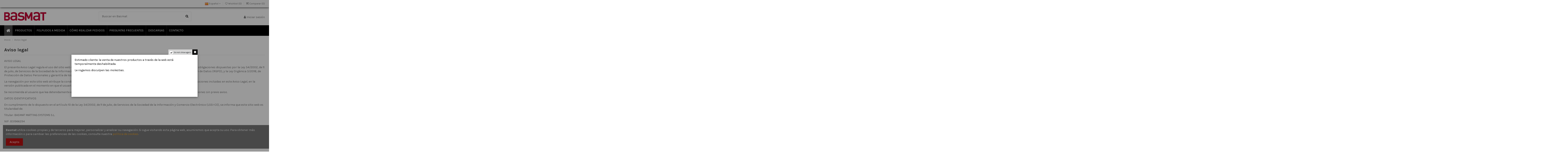

--- FILE ---
content_type: text/html; charset=utf-8
request_url: https://www.basmat.com/es/content/2-aviso-legal
body_size: 58939
content:
<!doctype html>
<html lang="es">

<head>
    
          <meta charset="utf-8">  <meta http-equiv="x-ua-compatible" content="ie=edge">  <title>Aviso legal</title>  <meta name="description" content="Aviso legal">  <meta name="keywords" content="Aviso legal">      <meta name="robots" content="noindex">               <meta property="og:title" content="Aviso legal"/>    <meta property="og:url" content="https://www.basmat.com/es/content/2-aviso-legal"/>    <meta property="og:site_name" content="Basmat"/>    <meta property="og:description" content="Aviso legal">    <meta property="og:type" content="website">    <meta property="og:image" content="https://www.basmat.com/img/logo-1713948539.jpg" />  


		    	<link rel="alternate" hreflang="de" href="https://www.basmat.com/de/content/2-rechtliche-hinweise" />
    	    	<link rel="alternate" hreflang="fr" href="https://www.basmat.com/fr/content/2-mentions-legales" />
    	    	<link rel="alternate" hreflang="gb" href="https://www.basmat.com/gb/content/2-legal-notice" />
    	    	<link rel="alternate" hreflang="it" href="https://www.basmat.com/it/content/2-aviso-legal" />
          <meta name="viewport" content="initial-scale=1,user-scalable=no,maximum-scale=1,width=device-width">    <link rel="icon" type="image/vnd.microsoft.icon" href="https://www.basmat.com/img/favicon.ico?1713948539">  <link rel="shortcut icon" type="image/x-icon" href="https://www.basmat.com/img/favicon.ico?1713948539">          <link href="https://fonts.googleapis.com/css?family=Karla:400,700" rel="stylesheet">        <link rel="stylesheet" href="https://www.basmat.com/themes/warehouse/assets/css/theme.css" type="text/css" media="all">
  <link rel="stylesheet" href="https://www.basmat.com/modules/megaproduct/css/jquery-ui-slider-pips.css" type="text/css" media="all">
  <link rel="stylesheet" href="https://www.basmat.com/modules/megaproduct/megaproduct.css" type="text/css" media="all">
  <link rel="stylesheet" href="https://www.basmat.com/modules/iqitcountdown/views/css/front.css" type="text/css" media="all">
  <link rel="stylesheet" href="https://www.basmat.com/modules/ph_simpleblog/css/ph_simpleblog.css" type="text/css" media="all">
  <link rel="stylesheet" href="https://www.basmat.com/modules/ph_simpleblog/css/custom.css" type="text/css" media="all">
  <link rel="stylesheet" href="https://www.basmat.com/modules/revsliderprestashop/public/assets/fonts/pe-icon-7-stroke/css/pe-icon-7-stroke.css" type="text/css" media="all">
  <link rel="stylesheet" href="https://www.basmat.com/modules/revsliderprestashop/public/assets/css/settings.css" type="text/css" media="all">
  <link rel="stylesheet" href="https://www.basmat.com/js/jquery/ui/themes/base/minified/jquery-ui.min.css" type="text/css" media="all">
  <link rel="stylesheet" href="https://www.basmat.com/js/jquery/ui/themes/base/minified/jquery.ui.theme.min.css" type="text/css" media="all">
  <link rel="stylesheet" href="https://www.basmat.com/js/jquery/plugins/fancybox/jquery.fancybox.css" type="text/css" media="all">
  <link rel="stylesheet" href="https://www.basmat.com/modules/iqitcompare/views/css/front.css" type="text/css" media="all">
  <link rel="stylesheet" href="https://www.basmat.com/modules/iqitcookielaw/views/css/front.css" type="text/css" media="all">
  <link rel="stylesheet" href="https://www.basmat.com/modules/iqitelementor/views/css/frontend.min.css" type="text/css" media="all">
  <link rel="stylesheet" href="https://www.basmat.com/modules/iqitthemeeditor/views/css/custom_s_1.css" type="text/css" media="all">
  <link rel="stylesheet" href="https://www.basmat.com/modules/iqitpopup/views/css/front.css" type="text/css" media="all">
  <link rel="stylesheet" href="https://www.basmat.com/modules/iqitpopup/views/css/custom_s_1.css" type="text/css" media="all">
  <link rel="stylesheet" href="https://www.basmat.com/modules/iqitsizecharts/views/css/front.css" type="text/css" media="all">
  <link rel="stylesheet" href="https://www.basmat.com/modules/iqitwishlist/views/css/front.css" type="text/css" media="all">
  <link rel="stylesheet" href="https://www.basmat.com/modules/iqitextendedproduct/views/css/front.css" type="text/css" media="all">
  <link rel="stylesheet" href="https://www.basmat.com/modules/iqitsociallogin/views/css/front.css" type="text/css" media="all">
  <link rel="stylesheet" href="https://www.basmat.com/modules/iqitmegamenu/views/css/front.css" type="text/css" media="all">
  <link rel="stylesheet" href="https://www.basmat.com/modules/iqitcookielaw/views/css/custom_s_1.css" type="text/css" media="all">
  <link rel="stylesheet" href="https://www.basmat.com/modules/iqitmegamenu/views/css/iqitmegamenu_s_1.css" type="text/css" media="all">
  <link rel="stylesheet" href="https://www.basmat.com/themes/warehouse/assets/css/font-awesome/css/font-awesome.css" type="text/css" media="all">
  <link rel="stylesheet" href="https://www.basmat.com/themes/warehouse/assets/css/custom.css" type="text/css" media="all">

  

  <script type="text/javascript">
        var elementorFrontendConfig = {"isEditMode":"","stretchedSectionContainer":"","is_rtl":""};
        var iqitTheme = {"rm_sticky":"0","rm_breakpoint":0,"op_preloader":"0","cart_style":"floating","cart_confirmation":"modal","h_layout":"1","f_fixed":"","f_layout":"2","h_absolute":"0","h_sticky":"menu","hw_width":"inherit","h_search_type":"full","pl_lazyload":true,"pl_infinity":false,"pl_rollover":false,"pl_crsl_autoplay":false,"pl_slider_ld":5,"pl_slider_d":4,"pl_slider_t":3,"pl_slider_p":2,"pp_thumbs":"bottom","pp_zoom":"inner","pp_tabs":"section"};
        var iqitcompare = {"nbProducts":0};
        var iqitcountdown_days = "d.";
        var iqitfdc_from = 0;
        var iqitmegamenu = {"sticky":"false","containerSelector":"#wrapper > .container"};
        var iqitpopup = {"time":10,"name":"iqitpopup_23752","delay":2500};
        var iqitwishlist = {"nbProducts":0};
        var prestashop = {"cart":{"products":[],"totals":{"total":{"type":"total","label":"Total","amount":0,"value":"0,00\u00a0\u20ac"},"total_including_tax":{"type":"total","label":"Total (impuestos incl.)","amount":0,"value":"0,00\u00a0\u20ac"},"total_excluding_tax":{"type":"total","label":"Total (impuestos excl.)","amount":0,"value":"0,00\u00a0\u20ac"}},"subtotals":{"products":{"type":"products","label":"Subtotal","amount":0,"value":"0,00\u00a0\u20ac"},"discounts":null,"shipping":{"type":"shipping","label":"Transporte","amount":0,"value":""},"tax":null},"products_count":0,"summary_string":"0 art\u00edculos","vouchers":{"allowed":1,"added":[]},"discounts":[],"minimalPurchase":0,"minimalPurchaseRequired":""},"currency":{"id":1,"name":"Euro","iso_code":"EUR","iso_code_num":"978","sign":"\u20ac"},"customer":{"lastname":null,"firstname":null,"email":null,"birthday":null,"newsletter":null,"newsletter_date_add":null,"optin":null,"website":null,"company":null,"siret":null,"ape":null,"is_logged":false,"gender":{"type":null,"name":null},"addresses":[]},"language":{"name":"Espa\u00f1ol (Spanish)","iso_code":"es","locale":"es-ES","language_code":"es","is_rtl":"0","date_format_lite":"d\/m\/Y","date_format_full":"d\/m\/Y H:i:s","id":1},"page":{"title":"","canonical":null,"meta":{"title":"Aviso legal","description":"Aviso legal","keywords":"Aviso legal","robots":"noindex"},"page_name":"cms","body_classes":{"lang-es":true,"lang-rtl":false,"country-ES":true,"currency-EUR":true,"layout-full-width":true,"page-cms":true,"tax-display-enabled":true,"cms-id-2":true},"admin_notifications":[]},"shop":{"name":"Basmat","logo":"https:\/\/www.basmat.com\/img\/logo-1713948539.jpg","stores_icon":"https:\/\/www.basmat.com\/img\/logo_stores.png","favicon":"https:\/\/www.basmat.com\/img\/favicon.ico"},"urls":{"base_url":"https:\/\/www.basmat.com\/","current_url":"https:\/\/www.basmat.com\/es\/content\/2-aviso-legal","shop_domain_url":"https:\/\/www.basmat.com","img_ps_url":"https:\/\/www.basmat.com\/img\/","img_cat_url":"https:\/\/www.basmat.com\/img\/c\/","img_lang_url":"https:\/\/www.basmat.com\/img\/l\/","img_prod_url":"https:\/\/www.basmat.com\/img\/p\/","img_manu_url":"https:\/\/www.basmat.com\/img\/m\/","img_sup_url":"https:\/\/www.basmat.com\/img\/su\/","img_ship_url":"https:\/\/www.basmat.com\/img\/s\/","img_store_url":"https:\/\/www.basmat.com\/img\/st\/","img_col_url":"https:\/\/www.basmat.com\/img\/co\/","img_url":"https:\/\/www.basmat.com\/themes\/warehouse\/assets\/img\/","css_url":"https:\/\/www.basmat.com\/themes\/warehouse\/assets\/css\/","js_url":"https:\/\/www.basmat.com\/themes\/warehouse\/assets\/js\/","pic_url":"https:\/\/www.basmat.com\/upload\/","pages":{"address":"https:\/\/www.basmat.com\/es\/direccion","addresses":"https:\/\/www.basmat.com\/es\/direcciones","authentication":"https:\/\/www.basmat.com\/es\/autenticacion","cart":"https:\/\/www.basmat.com\/es\/carro-de-la-compra","category":"https:\/\/www.basmat.com\/es\/index.php?controller=category","cms":"https:\/\/www.basmat.com\/es\/index.php?controller=cms","contact":"https:\/\/www.basmat.com\/es\/contacte-con-nosotros","discount":"https:\/\/www.basmat.com\/es\/descuento","guest_tracking":"https:\/\/www.basmat.com\/es\/estado-pedido","history":"https:\/\/www.basmat.com\/es\/historial-de-pedidos","identity":"https:\/\/www.basmat.com\/es\/identidad","index":"https:\/\/www.basmat.com\/es\/","my_account":"https:\/\/www.basmat.com\/es\/mi-cuenta","order_confirmation":"https:\/\/www.basmat.com\/es\/index.php?controller=order-confirmation","order_detail":"https:\/\/www.basmat.com\/es\/index.php?controller=order-detail","order_follow":"https:\/\/www.basmat.com\/es\/devolucion-de-productos","order":"https:\/\/www.basmat.com\/es\/carrito","order_return":"https:\/\/www.basmat.com\/es\/index.php?controller=order-return","order_slip":"https:\/\/www.basmat.com\/es\/vales","pagenotfound":"https:\/\/www.basmat.com\/es\/pagina-no-encuentra","password":"https:\/\/www.basmat.com\/es\/contrasena-olvidado","pdf_invoice":"https:\/\/www.basmat.com\/es\/index.php?controller=pdf-invoice","pdf_order_return":"https:\/\/www.basmat.com\/es\/index.php?controller=pdf-order-return","pdf_order_slip":"https:\/\/www.basmat.com\/es\/index.php?controller=pdf-order-slip","prices_drop":"https:\/\/www.basmat.com\/es\/promocion","product":"https:\/\/www.basmat.com\/es\/index.php?controller=product","search":"https:\/\/www.basmat.com\/es\/buscar","sitemap":"https:\/\/www.basmat.com\/es\/mapa-del-sitio","stores":"https:\/\/www.basmat.com\/es\/tiendas","supplier":"https:\/\/www.basmat.com\/es\/proveedores","register":"https:\/\/www.basmat.com\/es\/autenticacion?create_account=1","order_login":"https:\/\/www.basmat.com\/es\/carrito?login=1"},"alternative_langs":{"es":"https:\/\/www.basmat.com\/es\/content\/2-aviso-legal","de-de":"https:\/\/www.basmat.com\/de\/content\/2-rechtliche-hinweise","fr-fr":"https:\/\/www.basmat.com\/fr\/content\/2-mentions-legales","en-gb":"https:\/\/www.basmat.com\/gb\/content\/2-legal-notice","it-it":"https:\/\/www.basmat.com\/it\/content\/2-aviso-legal"},"theme_assets":"\/themes\/warehouse\/assets\/","actions":{"logout":"https:\/\/www.basmat.com\/es\/?mylogout="},"no_picture_image":{"bySize":{"small_default":{"url":"https:\/\/www.basmat.com\/img\/p\/es-default-small_default.jpg","width":98,"height":127},"cart_default":{"url":"https:\/\/www.basmat.com\/img\/p\/es-default-cart_default.jpg","width":125,"height":162},"home_default":{"url":"https:\/\/www.basmat.com\/img\/p\/es-default-home_default.jpg","width":236,"height":305},"large_default":{"url":"https:\/\/www.basmat.com\/img\/p\/es-default-large_default.jpg","width":381,"height":492},"medium_default":{"url":"https:\/\/www.basmat.com\/img\/p\/es-default-medium_default.jpg","width":452,"height":584},"thickbox_default":{"url":"https:\/\/www.basmat.com\/img\/p\/es-default-thickbox_default.jpg","width":1100,"height":1422}},"small":{"url":"https:\/\/www.basmat.com\/img\/p\/es-default-small_default.jpg","width":98,"height":127},"medium":{"url":"https:\/\/www.basmat.com\/img\/p\/es-default-large_default.jpg","width":381,"height":492},"large":{"url":"https:\/\/www.basmat.com\/img\/p\/es-default-thickbox_default.jpg","width":1100,"height":1422},"legend":""}},"configuration":{"display_taxes_label":true,"display_prices_tax_incl":true,"is_catalog":true,"show_prices":true,"opt_in":{"partner":true},"quantity_discount":{"type":"discount","label":"Descuento unitario"},"voucher_enabled":1,"return_enabled":0},"field_required":[],"breadcrumb":{"links":[{"title":"Inicio","url":"https:\/\/www.basmat.com\/es\/"},{"title":"Aviso legal","url":"https:\/\/www.basmat.com\/es\/content\/2-aviso-legal"}],"count":2},"link":{"protocol_link":"https:\/\/","protocol_content":"https:\/\/"},"time":1765815015,"static_token":"b25b4dbc94d260d4c1f1cb8937cd7957","token":"e8b636d0043fc29ec41f93bb64033f83","debug":false};
      </script>
  
<script type="text/javascript">
	(window.gaDevIds=window.gaDevIds||[]).push('d6YPbH');
	(function(i,s,o,g,r,a,m){i['GoogleAnalyticsObject']=r;i[r]=i[r]||function(){
	(i[r].q=i[r].q||[]).push(arguments)},i[r].l=1*new Date();a=s.createElement(o),
	m=s.getElementsByTagName(o)[0];a.async=1;a.src=g;m.parentNode.insertBefore(a,m)
	})(window,document,'script','https://www.google-analytics.com/analytics.js','ga');

            ga('create', 'UA-4486646-1', 'auto');
                        ga('send', 'pageview');
    
    ga('require', 'ec');
</script>

    
    </head>

<body id="cms" class="lang-es country-es currency-eur layout-full-width page-cms tax-display-enabled cms-id-2 body-desktop-header-style-w-1">


    


<main id="main-page-content"  >
    
            

    <header id="header" class="desktop-header-style-w-1">
        
            
  <div class="header-banner">
    
  </div>

<script type="text/javascript" src="https://consentimientos.com/webservice/gfm_consentimientos_b.js"></script>


            <nav class="header-nav">
        <div class="container">
    
        <div class="row justify-content-between">
            <div class="col col-auto col-md left-nav">
                                            <div class="block-iqitlinksmanager block-iqitlinksmanager-2 block-links-inline d-inline-block">
            <ul>
                            </ul>
        </div>
    
            </div>
            <div class="col col-auto center-nav text-center">
                
             </div>
            <div class="col col-auto col-md right-nav text-right">
                

<div id="language_selector" class="d-inline-block">
    <div class="language-selector-wrapper d-inline-block">
        <div class="language-selector dropdown js-dropdown">
            <a class="expand-more" data-toggle="dropdown" data-iso-code="es"><img src="https://www.basmat.com/img/l/1.jpg" alt="Español" class="img-fluid lang-flag" /> Español <i class="fa fa-angle-down" aria-hidden="true"></i></a>
            <div class="dropdown-menu">
                <ul>
                                            <li  class="current" >
                            <a href="https://www.basmat.com/es/content/2-aviso-legal" rel="alternate" hreflang="es"
                               class="dropdown-item"><img src="https://www.basmat.com/img/l/1.jpg" alt="Español" class="img-fluid lang-flag"  data-iso-code="es"/> Español</a>
                        </li>
                                            <li >
                            <a href="https://www.basmat.com/de/content/2-rechtliche-hinweise" rel="alternate" hreflang="de"
                               class="dropdown-item"><img src="https://www.basmat.com/img/l/5.jpg" alt="Deutsch" class="img-fluid lang-flag"  data-iso-code="de"/> Deutsch</a>
                        </li>
                                            <li >
                            <a href="https://www.basmat.com/fr/content/2-mentions-legales" rel="alternate" hreflang="fr"
                               class="dropdown-item"><img src="https://www.basmat.com/img/l/6.jpg" alt="Français" class="img-fluid lang-flag"  data-iso-code="fr"/> Français</a>
                        </li>
                                            <li >
                            <a href="https://www.basmat.com/gb/content/2-legal-notice" rel="alternate" hreflang="gb"
                               class="dropdown-item"><img src="https://www.basmat.com/img/l/7.jpg" alt="English GB" class="img-fluid lang-flag"  data-iso-code="gb"/> English GB</a>
                        </li>
                                            <li >
                            <a href="https://www.basmat.com/it/content/2-aviso-legal" rel="alternate" hreflang="it"
                               class="dropdown-item"><img src="https://www.basmat.com/img/l/8.jpg" alt="Italiano" class="img-fluid lang-flag"  data-iso-code="it"/> Italiano</a>
                        </li>
                                    </ul>
            </div>
        </div>
    </div>
</div>
<div class="d-inline-block">
    <a href="//www.basmat.com/es/module/iqitwishlist/view">
        <i class="fa fa-heart-o" aria-hidden="true"></i> Wishlist (<span
                id="iqitwishlist-nb"></span>)
    </a>
</div>
<div class="d-inline-block">
    <a href="//www.basmat.com/es/module/iqitcompare/comparator">
        <i class="fa fa-random" aria-hidden="true"></i> <span>Comparar (<span
                    id="iqitcompare-nb"></span>)</span>
    </a>
</div>

             </div>
        </div>

                        </div>
            </nav>
        



<div id="desktop-header" class="desktop-header-style-1">
            
<div class="header-top">
    <div id="desktop-header-container" class="container">
        <div class="row align-items-center">
                            <div class="col col-auto col-header-left">
                    <div id="desktop_logo">
                        <a href="https://www.basmat.com/">
                            <img class="logo img-fluid"
                                 src="https://www.basmat.com/img/logo-1713948539.jpg"                                  alt="Basmat">
                        </a>
                    </div>
                    
                </div>
                <div class="col col-header-center">
                                        <!-- Block search module TOP -->

<!-- Block search module TOP -->
<div id="search_widget" class="search-widget" data-search-controller-url="//www.basmat.com/es/buscar?order=product.position.desc">
    <form method="get" action="//www.basmat.com/es/buscar?order=product.position.desc">
        <input type="hidden" name="controller" value="search">
        <div class="input-group">
            <input type="hidden" name="order" value="product.position.desc" />
            <input type="text" name="s" value="" data-all-text="Show all results"
                   placeholder="Buscar en Basmat" class="form-control form-search-control" />
            <button type="submit" class="search-btn">
                <i class="fa fa-search"></i>
            </button>
        </div>
    </form>
</div>
<!-- /Block search module TOP -->

<!-- /Block search module TOP -->


                    
                </div>
                        <div class="col col-auto col-header-right text-right">
                                
                <div id="user_info">
            <a
                href="https://www.basmat.com/es/mi-cuenta"
                title="Acceda a su cuenta de cliente"
                rel="nofollow"
        ><i class="fa fa-user" aria-hidden="true"></i>
            <span>Iniciar sesión</span>
        </a>
    </div>

                
                
            </div>
            <div class="col-12">
                <div class="row">
                    
                </div>
            </div>
        </div>
    </div>
</div>
<div class="container iqit-megamenu-container">	<div id="iqitmegamenu-wrapper" class="iqitmegamenu-wrapper iqitmegamenu-all">
		<div class="container container-iqitmegamenu">
		<div id="iqitmegamenu-horizontal" class="iqitmegamenu  clearfix" role="navigation">

								
				<nav id="cbp-hrmenu" class="cbp-hrmenu cbp-horizontal cbp-hrsub-narrow">
					<ul>
												<li id="cbp-hrmenu-tab-1" class="cbp-hrmenu-tab cbp-hrmenu-tab-1 cbp-onlyicon ">
	<a href="https://www.basmat.com/es/" class="nav-link" >

								<span class="cbp-tab-title"> <i class="icon fa fa-home cbp-mainlink-icon"></i>
								</span>
														</a>
													</li>
												<li id="cbp-hrmenu-tab-2" class="cbp-hrmenu-tab cbp-hrmenu-tab-2  cbp-has-submeu">
	<a href="https://www.basmat.com/es/29-productos" class="nav-link" >

								<span class="cbp-tab-title">
								PRODUCTOS <i class="fa fa-angle-down cbp-submenu-aindicator"></i></span>
														</a>
														<div class="cbp-hrsub col-12">
								<div class="cbp-hrsub-inner">
									<div class="container iqitmegamenu-submenu-container">
									
																																	



<div class="row menu_row menu-element  first_rows menu-element-id-1">
                

                                                



    <div class="col-3 cbp-menu-column cbp-menu-element menu-element-id-3 ">
        <div class="cbp-menu-column-inner">
                        
                
                
                    
                                                    <div class="row cbp-categories-row">
                                                                                                            <div class="col-12">
                                            <div class="cbp-category-link-w"><a href="https://www.basmat.com/es/29-productos"
                                                                                class="cbp-column-title nav-link cbp-category-title">Productos</a>
                                                                                                                                                    
    <ul class="cbp-links cbp-category-tree"><li ><div class="cbp-category-link-w"><a href="https://www.basmat.com/es/23-basmat-atenea-9x33-mm">Basmat Atenea 9x33 mm</a></div></li><li ><div class="cbp-category-link-w"><a href="https://www.basmat.com/es/5-basmat-hermes-17x33-mm">Basmat Hermes 17x33 mm</a></div></li><li ><div class="cbp-category-link-w"><a href="https://www.basmat.com/es/6-basmat-apolo-22x33-mm">Basmat Apolo 22x33 mm</a></div></li><li ><div class="cbp-category-link-w"><a href="https://www.basmat.com/es/9-basmat-atenea-rampas-9x33-mm">Basmat Atenea + Rampas 9x33 mm</a></div></li><li ><div class="cbp-category-link-w"><a href="https://www.basmat.com/es/26-basmat-artemis-9x69-mm">Basmat Artemis 9x69 mm</a></div></li><li ><div class="cbp-category-link-w"><a href="https://www.basmat.com/es/27-basmat-cronos-17x69-mm">Basmat Cronos 17x69 mm</a></div></li></ul>

                                                                                            </div>
                                        </div>
                                                                                                </div>
                                            
                
            

            
            </div>    </div>
                            
                </div>
																					
																			</div>
								</div>
							</div>
													</li>
												<li id="cbp-hrmenu-tab-8" class="cbp-hrmenu-tab cbp-hrmenu-tab-8 ">
	<a href="https://www.basmat.com/es/content/37-diseno-sin-limites" class="nav-link" >

								<span class="cbp-tab-title">
								FELPUDOS A MEDIDA</span>
														</a>
													</li>
												<li id="cbp-hrmenu-tab-9" class="cbp-hrmenu-tab cbp-hrmenu-tab-9 ">
	<a href="https://www.basmat.com/es/content/18-como-hacer-pedidos-de-basmat" class="nav-link" >

								<span class="cbp-tab-title">
								CÓMO REALIZAR PEDIDOS</span>
														</a>
													</li>
												<li id="cbp-hrmenu-tab-5" class="cbp-hrmenu-tab cbp-hrmenu-tab-5 ">
	<a href="https://www.basmat.com/es/content/8-preguntas-frecuentes" class="nav-link" >

								<span class="cbp-tab-title">
								PREGUNTAS FRECUENTES</span>
														</a>
													</li>
												<li id="cbp-hrmenu-tab-4" class="cbp-hrmenu-tab cbp-hrmenu-tab-4 ">
	<a href="https://www.basmat.com/es/content/27-descargas" class="nav-link" >

								<span class="cbp-tab-title">
								DESCARGAS</span>
														</a>
													</li>
												<li id="cbp-hrmenu-tab-3" class="cbp-hrmenu-tab cbp-hrmenu-tab-3 ">
	<a href="https://www.basmat.com/es/content/76-contacto" class="nav-link" >

								<span class="cbp-tab-title">
								CONTACTO</span>
														</a>
													</li>
											</ul>
				</nav>
		</div>
		</div>
		<div id="sticky-cart-wrapper"></div>
	</div>

<div id="_desktop_iqitmegamenu-mobile">
	<ul id="iqitmegamenu-mobile">
		


	
	<li><a href="https://www.basmat.com/es/">Inicio</a></li><li><span class="mm-expand"><i class="fa fa-angle-down expand-icon" aria-hidden="true"></i><i class="fa fa-angle-up close-icon" aria-hidden="true"></i></span><a href="https://www.basmat.com/es/29-productos">Productos</a>
	<ul><li><a href="https://www.basmat.com/es/23-basmat-atenea-9x33-mm">Basmat Atenea 9x33 mm</a></li><li><a href="https://www.basmat.com/es/5-basmat-hermes-17x33-mm">Basmat Hermes 17x33 mm</a></li><li><a href="https://www.basmat.com/es/6-basmat-apolo-22x33-mm">Basmat Apolo 22x33 mm</a></li><li><a href="https://www.basmat.com/es/9-basmat-atenea-rampas-9x33-mm">Basmat Atenea + Rampas 9x33 mm</a></li><li><a href="https://www.basmat.com/es/26-basmat-artemis-9x69-mm">Basmat Artemis 9x69 mm</a></li><li><a href="https://www.basmat.com/es/27-basmat-cronos-17x69-mm">Basmat Cronos 17x69 mm</a></li></ul></li><li><a href="https://www.basmat.com/es/content/37-diseno-sin-limites">Felpudos a medida</a></li><li><a href="https://www.basmat.com/es/content/18-como-hacer-pedidos-de-basmat">Cómo realizar pedidos de Basmat</a></li><li><a href="https://www.basmat.com/es/content/27-descargas">Descargas</a></li><li><a href="https://www.basmat.com/es/content/8-preguntas-frecuentes">Preguntas frecuentes</a></li><li><a href="https://www.basmat.com/es/content/76-contacto">Contacto</a></li><li><a href=" http://basmat.locactio.com/web/#/">PRESUPUESTO ONLINE</a></li>
	</ul>
</div>
</div>


    </div>



    <div id="mobile-header" class="mobile-header-style-1">
                    <div id="mobile-header-sticky">
    <div class="container">
        <div class="mobile-main-bar">
            <div class="row no-gutters align-items-center row-mobile-header">
                <div class="col col-auto col-mobile-btn col-mobile-btn-menu col-mobile-menu-dropdown">
                    <a class="m-nav-btn" data-toggle="dropdown" data-display="static"><i class="fa fa-bars" aria-hidden="true"></i>
                        <span>Menu</span></a>
                    <div id="_mobile_iqitmegamenu-mobile" class="dropdown-menu-custom dropdown-menu"></div>
                </div>
                <div id="mobile-btn-search" class="col col-auto col-mobile-btn col-mobile-btn-search">
                    <a class="m-nav-btn" data-toggle="dropdown" data-display="static"><i class="fa fa-search" aria-hidden="true"></i>
                        <span>Buscar</span></a>
                    <div id="search-widget-mobile" class="dropdown-content dropdown-menu dropdown-mobile search-widget">
                        <form method="get" action="https://www.basmat.com/es/buscar">
                            <input type="hidden" name="controller" value="search">
                            <div class="input-group">
                                <input type="text" name="s" value=""
                                       placeholder="Buscar" data-all-text="Show all results" class="form-control form-search-control">
                                <button type="submit" class="search-btn">
                                    <i class="fa fa-search"></i>
                                </button>
                            </div>
                        </form>
                    </div>
                </div>
                <div class="col col-mobile-logo text-center">
                    <a href="https://www.basmat.com/">
                        <img class="logo img-fluid"
                             src="https://www.basmat.com/img/logo-1713948539.jpg"                              alt="Basmat">
                    </a>
                </div>
                <div class="col col-auto col-mobile-btn col-mobile-btn-account">
                    <a href="https://www.basmat.com/es/mi-cuenta" class="m-nav-btn"><i class="fa fa-user" aria-hidden="true"></i>
                        <span>Iniciar sesión</span></a>
                </div>
                
                            </div>
        </div>
    </div>
</div>


            </div>

        
    </header>

    <section id="wrapper">
        
        

<div class="container">
<nav data-depth="2" class="breadcrumb">
                <div class="row align-items-center">
                <div class="col">
                    <ol itemscope itemtype="https://schema.org/BreadcrumbList">
                        
                                                            
                                    <li itemprop="itemListElement" itemscope
                                        itemtype="http://schema.org/ListItem">
                                        <a  itemtype="http://schema.org/Thing"
                                            itemprop="item" href="https://www.basmat.com/es/" >
                                            <span itemprop="name">Inicio</span>
                                        </a>
                                        <meta itemprop="position" content="1">
                                    </li>
                                
                                                            
                                    <li itemprop="itemListElement" itemscope
                                        itemtype="http://schema.org/ListItem">
                                        <a  itemtype="http://schema.org/Thing"
                                            itemprop="item" href="https://www.basmat.com/es/content/2-aviso-legal" >
                                            <span itemprop="name">Aviso legal</span>
                                        </a>
                                        <meta itemprop="position" content="2">
                                    </li>
                                
                                                    
                    </ol>
                </div>
                <div class="col col-auto"> </div>
            </div>
            </nav>
</div>
        <div id="inner-wrapper" class="container">
            
            
                
<aside id="notifications">
    
    
    
    </aside>
            

            

                
    <div id="content-wrapper">
        
        

  <section id="main">

    
      
        <header class="page-header">
            <h1 class="h1 page-title"><span>
  Aviso legal
</span></h1>
        </header>
      
    

    
  <section id="content" class="page-content page-cms page-cms-2">

    
      
    <div class="rte-content"><p>AVISO LEGAL</p>
<p>El presente Aviso Legal regula el uso del sitio web <a href="https://www.basmat.com/es/">www.basmat.com </a>y se pone a disposición de los usuarios de Internet, en cumplimiento de las obligaciones dispuestas por la Ley 34/2002, de 11 de julio, de Servicios de la Sociedad de la Información y del Comercio Electrónico (LSSI-CE), así como el Reglamento (UE) 2016/679, de Protección de Datos (RGPD), y la Ley Orgánica 3/2018, de Protección de Datos Personales y garantía de los derechos digitales (LOPDGDD).</p>
<p>La navegación por este sitio web atribuye la condición de usuario e implica la aceptación plena y sin reservas de todas y cada una de las disposiciones incluidas en este Aviso Legal, en la versión publicada en el momento en que el usuario acceda al mismo.</p>
<p>Se recomienda al usuario que lea detenidamente el contenido de este Aviso Legal cada vez que acceda al sitio web, ya que puede sufrir modificaciones sin previo aviso.</p>
<p></p>
<p>DATOS IDENTIFICATIVOS</p>
<p>En cumplimiento de lo dispuesto en el artículo 10 de la Ley 34/2002, de 11 de julio, de Servicios de la Sociedad de la Información y Comercio Electrónico (LSSI-CE), se informa que este sitio web es titularidad de: </p>
<p>Titular: BASMAT MATTING SYSTEMS S.L.</p>
<p>NIF: B31966294</p>
<p>Teléfono: +34 948 230 492</p>
<p>Dirección: Polígono Industrial Comarca 1, Calle M, 17 – 31160 Orkoien, Navarra</p>
<p>Este sitio web tiene carácter meramente informativo sobre los servicios ofrecidos por el titular y permite a los usuarios solicitar cita a través de un formulario.</p>
<p></p>
<p>PROPIEDAD INTELECTUAL E INDUSTRIAL</p>
<p>Todos los contenidos del presente sitio web, incluyendo textos, imágenes, diseños, logotipos, iconos, software, nombres comerciales, marcas, y demás elementos susceptibles de protección, están protegidos por la legislación vigente en materia de propiedad intelectual e industrial.</p>
<p>Los derechos de propiedad intelectual sobre el contenido pertenecen a BASMAT MATTING SYSTEMS S.L. o a terceros que han autorizado debidamente su uso.</p>
<p>Queda expresamente prohibida la reproducción total o parcial, uso, explotación, distribución y comercialización sin autorización expresa y por escrito del titular.</p>
<p>Cualquier uso no autorizado será considerado un incumplimiento grave de los derechos de propiedad intelectual o industrial y podrá dar lugar a las acciones legales correspondientes.</p>
<p></p>
<p>CONDICIONES DE USO</p>
<p>El sitio web y sus servicios son de acceso libre y gratuito. No obstante, el propietario de la web puede condicionar la utilización de algunos de los servicios ofrecidos en su web a la previa cumplimentación del correspondiente formulario.</p>
<p>El usuario garantiza la autenticidad y actualidad de todos aquellos datos que comunique al propietario de la web y será el único responsable de las manifestaciones falsas o inexactas que realice.</p>
<p>El usuario se compromete expresamente a hacer un uso adecuado de los contenidos y servicios del propietario de la web y a no emplearlos para, entre otros:</p>
<p>•<span style="white-space: pre;"> </span>Difundir contenidos delictivos, violentos, pornográficos, racistas, xenófobos, ofensivos, de apología del terrorismo o, en general, contrarios a la ley o al orden público.</p>
<p>•<span style="white-space: pre;"> </span>Introducir en la red virus informáticos o realizar actuaciones susceptibles de alterar, estropear, interrumpir o generar errores o daños en los documentos electrónicos, datos o sistemas físicos y lógicos del propietario de la web o de terceras personas; así como obstaculizar el acceso de otros usuarios al sitio web y a sus servicios mediante el consumo masivo de los recursos informáticos a través de los cuales el propietario de la web presta sus servicios.</p>
<p>•<span style="white-space: pre;"> </span>Intentar acceder a las cuentas de correo electrónico de otros usuarios o a áreas restringidas de los sistemas informáticos del propietario de la web o de terceros y, en su caso, extraer información.</p>
<p>•<span style="white-space: pre;"> </span>Vulnerar los derechos de propiedad intelectual o industrial, así como violar la confidencialidad de la información del propietario de la web o de terceros.</p>
<p>•<span style="white-space: pre;"> </span>Suplantar la identidad de cualquier otro usuario.</p>
<p>•<span style="white-space: pre;"> </span>Reproducir, copiar, distribuir, poner a disposición de, o cualquier otra forma de comunicación pública, transformar o modificar los contenidos, a menos que se cuente con la autorización del titular de los correspondientes derechos o ello resulte legalmente permitido.</p>
<p>•<span style="white-space: pre;"> </span>Recabar datos con finalidad publicitaria y de remitir publicidad de cualquier clase y comunicaciones con fines de venta u otras de naturaleza comercial sin que medie su previa solicitud o consentimiento.</p>
<p></p>
<p>EXCLUSIÓN DE RESPONSABILIDAD</p>
<p>El titular no se hace responsable de los errores u omisiones en los contenidos del sitio web, ni garantiza su exactitud, integridad o actualidad.</p>
<p>Asimismo, no se responsabiliza de los daños y perjuicios que pudieran derivarse del acceso, uso o mala utilización de los contenidos de la web por parte de los usuarios.</p>
<p>El titular se reserva el derecho a modificar en cualquier momento y sin necesidad de previo aviso los contenidos del sitio web, su configuración o presentación.</p>
<p>El propietario del a web excluye, hasta donde permite el ordenamiento jurídico, cualquier responsabilidad por los daños y perjuicios de toda naturaleza derivados de:</p>
<p>•<span style="white-space: pre;"> </span>La imposibilidad de acceso al sitio web o la falta de veracidad, exactitud, exhaustividad y/o actualidad de los contenidos, así como la existencia de vicios y defectos de toda clase de los contenidos transmitidos, difundidos, almacenados, puestos a disposición, a los que se haya accedido a través del sitio web o de los servicios que se ofrecen.</p>
<p>•<span style="white-space: pre;"> </span>La presencia de virus o de otros elementos en los contenidos que puedan producir alteraciones en los sistemas informáticos, documentos electrónicos o datos de los usuarios.</p>
<p>•<span style="white-space: pre;"> </span>El incumplimiento de las leyes, la buena fe, el orden público, los usos del tráfico y el presente aviso legal como consecuencia del uso incorrecto del sitio web. </p>
<p></p>
<p>PROTECCIÓN DE DATOS PERSONALES</p>
<p>En cumplimiento de lo dispuesto en el Reglamento (UE) 2016/679 (RGPD) y en la Ley Orgánica 3/2018 (LOPDGDD), se informa al usuario de los siguientes aspectos:</p>
<p>Responsable del tratamiento: BASMAT MATTING SYSTEMS S.L.</p>
<p>NIF: B31966294</p>
<p>Dirección: Polígono Industrial Comarca 1, Calle M, 17 – 31160 Orkoien, Navarra</p>
<p>Email: <a href="mailto:basmat@basmat.com">basmat@basmat.com</a></p>
<p>Finalidad del tratamiento: Gestionar las solicitudes de cita realizadas por los usuarios a través del formulario disponible en la web, así como responder a consultas u otras comunicaciones.</p>
<p>Base jurídica: Consentimiento del interesado mediante la cumplimentación y envío del formulario correspondiente.</p>
<p>Plazo de conservación: Los datos se conservarán mientras sean necesarios para la finalidad para la que se recabaron o exista obligación legal de conservación.</p>
<p>Destinatarios: No se cederán datos a terceros, salvo obligación legal.</p>
<p>Derechos: El usuario podrá ejercer sus derechos de acceso, rectificación, supresión, oposición, limitación del tratamiento y portabilidad, dirigiéndose por escrito al responsable a la dirección postal o al correo electrónico arriba indicados, adjuntando copia de su documento de identidad.</p>
<p></p>
<p>POLÍTICA DE ENLACES</p>
<p>Este sitio web puede contener enlaces a sitios web de terceros. El titular no asume ninguna responsabilidad sobre el contenido, políticas de privacidad o prácticas de estos sitios externos.</p>
<p>La inclusión de un enlace no implica la aprobación del contenido del sitio enlazado por parte del titular del presente sitio web.</p>
<p></p>
<p>LEGISLACIÓN Y JURISDICCIÓN APLICABLE</p>
<p>Este aviso legal se rige en todos y cada uno de sus extremos por la legislación española. Para la resolución de cualquier conflicto que pudiera derivarse del acceso o uso del sitio web, las partes se someten a los juzgados y tribunales del domicilio del titular del sitio web, salvo que la ley disponga lo contrario.</p>
<p></p></div>


    

    
      
    

  </section>


    
      <footer class="page-footer">
        
          <!-- Footer content -->
        
      </footer>
    

  </section>


        
    </div>


                

                

            
            
        </div>
        
    </section>

    <footer id="footer">
        
            
  

<div id="footer-container-first" class="footer-container footer-style-2">
  <div class="container">
    <div class="row align-items-center">

                <div class="col-sm-6 col-md-4 block-newsletter">
          <h5 class="mb-3">Newsletter</h5>
          <div class="ps-emailsubscription-block">
    <form action="//www.basmat.com/es/?fc=module&module=iqitemailsubscriptionconf&controller=subscription"
          method="post">
                <div class="input-group newsletter-input-group ">
                    <input
                            name="email"
                            type="email"
                            value=""
                            class="form-control input-subscription"
                            placeholder="Su dirección de correo electrónico"
                    >
                    <button
                            class="btn btn-primary btn-subscribe btn-iconic"
                            name="submitNewsletter"
                            type="submit"
                    ><i class="fa fa-envelope-o" aria-hidden="true"></i></button>
                </div>
                    <div class="mt-2 text-muted"> </div>
                        <input type="hidden" name="action" value="0">
    </form>
</div>


        </div>
        
                <div class="col-sm-6 push-md-2 block-social-links text-right">
          

<ul class="social-links _footer">
  <li class="facebook"><a href="https://www.facebook.com/FelpudosBasmat" target="_blank"><i class="fa fa-facebook" aria-hidden="true"></i></a></li>    <li class="instagram"><a href="https://www.instagram.com/basmatmats/" target="_blank"><i class="fa fa-instagram" aria-hidden="true"></i></a></li>          <li class="linkedin"><a href="https://www.linkedin.com/company/baglinox-basmat" target="_blank"><i class="fa fa-linkedin" aria-hidden="true"></i></a></li></ul>

        </div>
        
    </div>
    <div class="row">
      
        
      
    </div>
  </div>
</div>

<div id="footer-container-main" class="footer-container footer-style-2">
  <div class="container">
    <div class="row">
      
                    <div class="col col-md block block-toggle block-iqitlinksmanager block-iqitlinksmanager-1 block-links js-block-toggle">
            <h5 class="block-title"><span>Información</span></h5>
            <div class="block-content">
                <ul>
                                                                        <li>
                                <a
                                        href="https://www.basmat.com/es/content/1-entregas-y-devoluciones"
                                        title="Nuestras condiciones de entrega"                                >
                                    Entregas y devoluciones
                                </a>
                            </li>
                                                                                                <li>
                                <a
                                        href="https://www.basmat.com/es/content/3-condiciones-de-compra"
                                        title="Condiciones de compra"                                >
                                    Condiciones de compra
                                </a>
                            </li>
                                                                                                <li>
                                <a
                                        href="https://www.basmat.com/es/content/81-condiciones-de-uso"
                                        title=""                                >
                                    Condiciones de uso
                                </a>
                            </li>
                                                                                                <li>
                                <a
                                        href="https://www.basmat.com/es/content/2-aviso-legal"
                                        title="Aviso legal"                                >
                                    Aviso legal
                                </a>
                            </li>
                                                                                                <li>
                                <a
                                        href="https://www.basmat.com/es/content/80-politica-de-privacidad"
                                        title=""                                >
                                    Política de privacidad
                                </a>
                            </li>
                                                                                                <li>
                                <a
                                        href="https://www.basmat.com/es/content/73-sello-cumplimiento-normativo"
                                        title=""                                >
                                    Sello cumplimiento normativo
                                </a>
                            </li>
                                                                                                <li>
                                <a
                                        href="https://www.basmat.com/es/content/68-politicas-de-cookies"
                                        title="Políticas de Cookies"                                >
                                    Política de Cookies
                                </a>
                            </li>
                                                                                                <li>
                                <a
                                        href="https://compliance.materh.com/baglinoxbasmat"
                                                                        >
                                    Canal Ético
                                </a>
                            </li>
                                                                                                <li>
                                <a
                                        href="https://www.basmat.com/es/content/87-politica-de-calidad"
                                        title=""                                >
                                    Política de calidad
                                </a>
                            </li>
                                                                                                <li>
                                <a
                                        href="https://www.basmat.com/es/content/89-politica-privacidad-contacto"
                                        title=""                                >
                                    Política privacidad - Contacto
                                </a>
                            </li>
                                                            </ul>
            </div>
        </div>
    

    <div class="col col-md block block-toggle block-iqitcontactpage js-block-toggle">
        <h5 class="block-title"><span>Contacta con nosotros</span></h5>
        <div class="block-content">
            

    <div class="contact-rich">
             <strong>Basmat</strong>            <div class="part">
                <div class="icon"><i class="fa fa-map-marker" aria-hidden="true"></i></div>
                <div class="data"> Pol. Comarca I, C/M 17 31160 Orcoyen · Navarra · Spain</div>
            </div>
                            <hr/>
                <div class="part">
                    <div class="icon"><i class="fa fa-phone" aria-hidden="true"></i></div>
                    <div class="data">
                        <a href="tel: Tel. (+34) 948 230 492"> Tel. (+34) 948 230 492</a>
                    </div>
                </div>
                                        <hr/>
                <div class="part">
                    <div class="icon"><i class="fa fa-envelope-o" aria-hidden="true"></i></div>
                    <div class="data email">
                        <a href="mailto:basmat@basmat.com">basmat@basmat.com</a>
                    </div>
                </div>
                </div>

        </div>
    </div>


      
    </div>
    <div class="row">
      
        
      
    </div>
  </div>
</div>
<!-- Start of HubSpot Embed Code -->
<script type="text/javascript" id="hs-script-loader" async defer src="//js-eu1.hs-scripts.com/25275725.js"></script>
<!-- End of HubSpot Embed Code -->

    
        <div id="footer-copyrights" class="_footer-copyrights-1 dropup">
            <div class="container">
                <div class="row align-items-center">

                                            <div class="col copyright-img text-right">
                            <img src="https://iqit-commerce.com/ps17/demo1/img/cms/lgpng.png" class="img-fluid" alt="Payments"/>
                        </div>
                    
                    
                </div>
            </div>
        </div>
    

        
    </footer>

</main>


      <script type="text/javascript" src="https://www.basmat.com/themes/core.js" ></script>
  <script type="text/javascript" src="https://www.basmat.com/themes/warehouse/assets/js/theme.js" ></script>
  <script type="text/javascript" src="https://www.basmat.com/modules/iqitcountdown/views/js/front.js" ></script>
  <script type="text/javascript" src="https://www.basmat.com/modules/ph_simpleblog/js/ph_simpleblog.js" ></script>
  <script type="text/javascript" src="https://www.basmat.com/modules/ps_googleanalytics/views/js/GoogleAnalyticActionLib.js" ></script>
  <script type="text/javascript" src="https://www.basmat.com/js/jquery/ui/jquery-ui.min.js" ></script>
  <script type="text/javascript" src="https://www.basmat.com/js/jquery/plugins/fancybox/jquery.fancybox.js" ></script>
  <script type="text/javascript" src="https://www.basmat.com/modules/megaproduct/js/jquery.class.js" ></script>
  <script type="text/javascript" src="https://www.basmat.com/modules/megaproduct/megaproduct.js" ></script>
  <script type="text/javascript" src="https://www.basmat.com/modules/megaproduct/print.js" ></script>
  <script type="text/javascript" src="https://www.basmat.com/modules/megaproduct/js/jquery.fileupload.js" ></script>
  <script type="text/javascript" src="https://www.basmat.com/modules/iqitcompare/views/js/front.js" ></script>
  <script type="text/javascript" src="https://www.basmat.com/modules/iqitcookielaw/views/js/front.js" ></script>
  <script type="text/javascript" src="https://www.basmat.com/modules/iqitelementor/views/lib/instagram-lite-master/instagramLite.min.js" ></script>
  <script type="text/javascript" src="https://www.basmat.com/modules/iqitelementor/views/lib/jquery-numerator/jquery-numerator.min.js" ></script>
  <script type="text/javascript" src="https://www.basmat.com/modules/iqitelementor/views/js/frontend.js" ></script>
  <script type="text/javascript" src="https://www.basmat.com/modules/iqitthemeeditor/views/js/custom_s_1.js" ></script>
  <script type="text/javascript" src="https://www.basmat.com/modules/iqitpopup/views/js/front.js" ></script>
  <script type="text/javascript" src="https://www.basmat.com/modules/iqitwishlist/views/js/front.js" ></script>
  <script type="text/javascript" src="https://www.basmat.com/modules/iqitextendedproduct/views/js/front.js" ></script>
  <script type="text/javascript" src="https://www.basmat.com/modules/iqitmegamenu/views/js/front.js" ></script>
  <script type="text/javascript" src="https://www.basmat.com/themes/warehouse/assets/js/custom.js" ></script>
  <script type="text/javascript" src="https://www.basmat.com/modules/revsliderprestashop/public/assets/js/jquery.themepunch.tools.min.js" ></script>
  <script type="text/javascript" src="https://www.basmat.com/modules/revsliderprestashop/public/assets/js/jquery.themepunch.revolution.min.js" ></script>





    
<div id="iqitwishlist-modal" class="modal fade" tabindex="-1" role="dialog" aria-hidden="true">
    <div class="modal-dialog">
        <div class="modal-content">
            <div class="modal-header">
                <span class="modal-title">You need to login or create account</span>
                <button type="button" class="close" data-dismiss="modal" aria-label="Close">
                    <span aria-hidden="true">&times;</span>
                </button>
            </div>
            <div class="modal-body">
                <section class="login-form">
                   <p> Save products on your wishlist to buy them later or share with your friends.</p>
                    



  


  
      

    <form  id="login-form-modal" action="https://www.basmat.com/es/autenticacion"   method="post">

    <section>
      
                  
            


  
    <input type="hidden" name="back" value="">
  


          
                  
            


  <div class="form-group row align-items-center ">
    <label class="col-md-2 col-form-label required">
              Dirección de correo electrónico
          </label>
    <div class="col-md-8">

      
        
          <input
            class="form-control"
            name="email"
            type="email"
            value=""
                                    required          >
                  

      
      
              

    </div>

    <div class="col-md-2 form-control-comment">
      
              
    </div>
  </div>


          
                  
            


  <div class="form-group row align-items-center ">
    <label class="col-md-2 col-form-label required">
              Contraseña
          </label>
    <div class="col-md-8">

      
        
          <div class="input-group js-parent-focus">
            <input
              class="form-control js-child-focus js-visible-password"
              name="password"
              title="Longitud de al menos 5 caracteres"
              autocomplete="new-password"              type="password"
              value=""
              pattern=".{5,}"
              required            >
            <span class="input-group-append">
              <button
                class="btn btn-outline-secondary"
                type="button"
                data-action="show-password"
              >
               <i class="fa fa-eye-slash" aria-hidden="true"></i>
              </button>
            </span>
          </div>
        

      
      
              

    </div>

    <div class="col-md-2 form-control-comment">
      
              
    </div>
  </div>


          
              
      <div class="forgot-password">
        <a href="https://www.basmat.com/es/contrasena-olvidado" rel="nofollow">
          ¿Olvidó su contraseña?
        </a>
      </div>
    </section>

    
      <footer class="form-footer text-center clearfix">
        <input type="hidden" name="submitLogin" value="1">
        
          <button id="submit-login" class="btn btn-primary form-control-submit" data-link-action="sign-in" type="submit">
            Iniciar sesión
          </button>
        
      </footer>
    

  </form>
  


                </section>
                <hr/>
                
                    


<script type="text/javascript">
    
    function iqitSocialPopup(url) {
        var dualScreenLeft = window.screenLeft != undefined ? window.screenLeft : screen.left;
        var dualScreenTop = window.screenTop != undefined ? window.screenTop : screen.top;
        var width = window.innerWidth ? window.innerWidth : document.documentElement.clientWidth ? document.documentElement.clientWidth : screen.width;
        var height = window.innerHeight ? window.innerHeight : document.documentElement.clientHeight ? document.documentElement.clientHeight : screen.height;
        var left = ((width / 2) - (600 / 2)) + dualScreenLeft;
        var top = ((height / 2) - (600 / 2)) + dualScreenTop;
        var newWindow = window.open(url, '_blank', 'scrollbars=yes,top=' + top + ',left=' + left + ',width=600,height=600');
        if (window.focus) {
            newWindow.focus();
        }
    }
    
</script>

                
                <div class="no-account">
                    <a href="https://www.basmat.com/es/autenticacion?create_account=1" data-link-action="display-register-form">
                        No account? Create one here
                    </a>
                </div>
            </div>
        </div>
    </div>
</div>

<div id="iqitwishlist-notification" class="ns-box ns-effect-thumbslider ns-text-only">
    <div class="ns-box-inner">
        <div class="ns-content">
            <span class="ns-title"><i class="fa fa-check" aria-hidden="true"></i> <strong>Product added to wishlist</strong></span>
        </div>
    </div>
</div><div id="iqitcompare-notification" class="ns-box ns-effect-thumbslider ns-text-only">
    <div class="ns-box-inner">
        <div class="ns-content">
            <span class="ns-title"><i class="fa fa-check" aria-hidden="true"></i> <strong>Product added to compare.</strong></span>
        </div>
    </div>
</div><div id="iqitpopup">
    <div class="iqitpopup-close">
        <div class="iqit-close-checkbox">
<span class="custom-checkbox">
    <input type="checkbox" name="iqitpopup-checkbox" id="iqitpopup-checkbox" checked/>
    <span><i class="fa fa-check checkbox-checked"></i></span>
	<label for="iqitpopup-checkbox">Do not show again.</label>
</span>

        </div>
        <div class="iqit-close-popup"><span class="cross" title="Close window"></span></div>
    </div>


    <div class="iqitpopup-content"><p>Estimado cliente: la venta de nuestros productos a través de la web está temporalmente deshabilitada.</p>
<p>Le rogamos disculpen las molestias.</p></div>
    </div> <!-- #layer_cart -->
<div id="iqitpopup-overlay"></div>


<div id="iqitcookielaw" class="p-3">
<p><strong>Basmat</strong> utiliza cookies propias y de terceros para mejorar, personalizar y analizar su navegación. Si sigue visitando esta página web, asumiremos que acepta su uso. Para obtener más información o para cambiar las preferencias de las cookies, consulte nuestra <span style="color:#f5a623;"><a href="http://www.basmat.com/es/content/68-politicas-de-cookies"><span style="color:#f5a623;">política de cookies</span></a></span>.</p>

<button class="btn btn-primary" id="iqitcookielaw-accept">Acepto</button>
</div>




<button id="back-to-top">
    <i class="fa fa-angle-up" aria-hidden="true"></i>
</button>



</body>

</html>

--- FILE ---
content_type: text/css
request_url: https://www.basmat.com/modules/megaproduct/megaproduct.css
body_size: 22903
content:
#megazoom {
    display: none;
    position: absolute;
    color: #FFFFFF;
    background: #333333;   
    padding: 5px;
    max-width:600px;
    max-height:600px;
    z-index:100000;
}
#megaproduct{
	margin-left:20px;
}
.mp-measures{margin-bottom:8px;}
.mp-measures label{display:block;width:100%;}
.mp-measure{text-align:right;}
.mp-measure::-webkit-outer-spin-button,
.mp-measure::-webkit-inner-spin-button {
    -webkit-appearance: none;
    margin: 0;
}
.mp-measure {
    -moz-appearance: textfield;
}
.mp-measure
{
  border: 1px solid #B8BAB8;
    border-radius: 3px 3px 3px 3px;
    color: #61666F;
   
    padding: 5px 0 5px 5px;
    text-align: right;
    /*width: 70px;*/
   box-shadow: 0 0 8px #D9D9D9;
  
}

.cart_quantity .megacart_quantity_input {
    border: 1px solid #FFFFFF;
    float: left;
    margin-left: 5px;
    width: 20px;
}
#megaproduct #megaproduct_price{
	color: red;
	font-size: 1.5em;	
}
#megaproduct p{
	margin-top: 5px;	
}
#megaproduct span{

}
.mpajaxbuttons{text-align:center;margin:10px;}
#header_user #shopping_cart .ajax_cart_quantity{
	/*display:none !important;*/
}
#header_user #shopping_cart .ajax_cart_product_txt_s{
	/*display:none !important;*/
}
#megaproducterror{min-height:100px;/*min-width:400px;*/}
.mpErrorTableLabel{font-weight:bold;}
#megaproductinfo{margin-top:10px;background:#aaaaaa;}
#megaproducterror table{width:100%;}
#megaproductinfo table{width:100%;}
#calculePrice{float:left;width:100%;margin-top:10px;padding:10px;}
#calculePriceData{color:#000;float:left;min-width:95% !important;}
#calculePrice #btnAddCalculePrice{margin:10px;}
#megaproduct #btnRanges{float:left;margin-right:10px;}
#megaproduct #mpranges{width:300px;}
#megagroups{display:table;margin-bottom:10px;}

#megagroups a.mp_color_pick:hover {
    outline: 1px solid #000000;
}
#megagroups a.mp_color_pick {
    outline: 1px solid #666666;
    cursor: pointer;
    display: block;
    height: 80px;
    width: 80px;
    margin: auto;
}
#megagroups .megacolor_list li {
    display: inline;
    float: left;
    margin: 0 0.4em 0.4em 0;
    position:relative;
   
}
#megagroups .megacolor_list li a{
	 border-radius: 3px;
    -moz-border-radius: 3px;
}
#megagroups .megacolor_list li .mplabeldiv{
	display:block;
	min-height: 36px;
  line-height: 18px;
  font-size:0.9em;
}

.mpstep input[type=text]
{
	border: 1px solid #B8BAB8;
    border-radius: 3px 3px 3px 3px;
    color: #61666F;
   
    padding: 5px 0 5px 5px;
    text-align: right;
    /*width: 70px;*/
   box-shadow: 0 0 8px #D9D9D9
}
#megagroups .mpstep{
    margin-bottom: 1.5em;
  
}
#megagroups .mpstep:not(.mpmovecontainer):not(.mpresize){
	 /*float:left;
    width:100%;*/
    display:block;
    clear:left;
}
#megagroups a.selectAttr{outline:2px red solid;}

#mpsteps{}
#mpsteps #mpStepPrevious{float:left;}
#mpsteps #mpStepNext{float:right;}
.mp-step-measures{float:left;}
#mp-step-quantity{float: left; margin-top: 7px;width:100%;}
#mp-step-quantity label{font-weight:bold;}
#mp-step-buttons{float:right;margin-right:30px;}
#mp-step-buttons input{margin-top:10px;}
.mp-step-measures div{float:left;margin:5px;}
.mp-step-measures label{font-weight:bold;}
#mp-step{float:left;width:100%;}
#mp-step-result{   display: block; float: left;width: 100%;}
#mp-step-result a{float:left;margin:2px;width:100px !important;height:100px !important;}
#mp-step-result a img{width:100px !important;height:100px !important;}
#mpproduct-step{float:left;width:100%;}
ul.megabuttons_list  {
  list-style-type: none;
  clear: left;
  margin-top: 15px;
  padding: 0;
}
.megabuttons_list li, .bas_buttons a {
  float: left;
}

.megabuttons_list li { 
  margin: 0 5px 5px 0; 
}

/*.megabuttons_list li a{
  border: 1px solid #9dc4e3;
  -moz-border-radius: 3px; 
  -webkit-border-radius: 3px; 
}
.megabuttons_list a {
  color: #3c89c8;
  padding: 4px;
  text-align: center;
  text-decoration: none;
  font-size: 0.9em; 
  text-decoration: none;
   
}*/
.megabuttons_list a {
	
	color: #050505;
	padding: 5px;
	background: -moz-linear-gradient(
		top,
		#ffffff 0%,
		#ebebeb 50%,
		#dbdbdb 50%,
		#b5b5b5);
	background: -webkit-gradient(
		linear, left top, left bottom, 
		from(#ffffff),
		color-stop(0.50, #ebebeb),
		color-stop(0.50, #dbdbdb),
		to(#b5b5b5));
	-moz-border-radius: 10px;
	-webkit-border-radius: 10px;
	border-radius: 10px;
	border: 1px solid #949494;
	-moz-box-shadow:
		0px 1px 3px rgba(000,000,000,0.5),
		inset 0px 0px 2px rgba(255,255,255,1);
	-webkit-box-shadow:
		0px 1px 3px rgba(000,000,000,0.5),
		inset 0px 0px 2px rgba(255,255,255,1);
	box-shadow:
		0px 1px 3px rgba(000,000,000,0.5),
		inset 0px 0px 2px rgba(255,255,255,1);
	text-shadow:
		0px -1px 0px rgba(000,000,000,0.2),
		0px 1px 0px rgba(255,255,255,1);
		display:block;
}

#megagroups .megabuttons_list a:hover,#megagroups .megabuttons_list a.selectAttr{
  background: #3c89c8;
  outline: #3c89c8;
  color: #FFF;    
  text-decoration: none;
}
.mpHide{top:-1300px;left:-1000px;position:absolute !important;}
div.radio input.hideMegaField, .hideMegaField{top:-1300px;position:absolute !important;display:none; -webkit-appearance: none;}
.mp_title{ font-weight: bold;}
/*.mp-categorylabel,.mega-attrlabel{width:100%;float:left;margin-bottom:6px;}*/
.mega-attrlabel{  background: none repeat scroll 0 0 #FBFBFB;
    border: 1px solid #D6D4D4;
    font-size: 1em;
    font-weight: 700;
  	min-height:30px;
    line-height: 22px;
    margin-bottom: 10px;
    padding: 4px;
    text-align: left;
}
.mega-attrlabel .megaattr_name{color:red;font-size:0.9em}
.megadescriptionlong{clear:left;float: left;width: 100%;}
.megadescriptionshort{clear:left;float: left;width: 100%;}
.mega_title{font-weight:bold;}
.mpinlineblock ul.megaquantity_list  {display:inline-block;}
.mpinlineblock ul.megaquantity_list li{float:left;padding:5px;text-align:center;}
ul.megaquantity_list  { list-style-type: none; clear: left; margin-top: 5px; padding: 0;text-align:center;}
ul.mpqtycolor li{display:inline-block;float:left;}
.mpstep input.mega-qty-list{width:40px; margin:5px;text-align:center;}
.mp-product-price{color:red;}
.mp-product-stock{font-weight:bold;}
.megazoom{background:url('img/zoom.png') no-repeat;float:left;width:24px;height:24px;}

.megahelp{background:url('img/help.png') no-repeat;float:left;width:24px;height:24px;}
.megaattrhelp{background:url('img/help-mini.png') no-repeat;float:left;width:16px;height:16px;}
.megahelp img{}
.divmegazoom{ float:right; }
.divmegahelp{ float:right;}
.divmegaattrhelp{ /*display: inline; float: right;*/ position:absolute; }
.megacolor_list{clear:left;}
#tableRanges td,#tableRanges th{text-align:center;text-transform:none;}
#extraInfoProducts .divmegazoom,#extraInfoProducts .divmegahelp{display:none;}
.mp_total_price{color:red;font-size:1.4em;float:right;}
#calculePriceData #mp-modal-buttons{text-align:center;margin:15px;}
#calculePriceData .infoData{font-weight:bold;line-height:25px;}
#mpimages .ui-datepicker{width:100%;}
.mpcheckbox{}
.mpcheckboxdiv div.checker{width:100%;}
.mpcheckboxdiv{margin-top: 5px;text-align: center;}
.mplabeldiv{margin-bottom: 5px;text-align: center;}
.mpcheckboxlist{list-style:none;}
.mpcheckboxlist li{float:left;/*width:32%;*/display:block;margin-top:5px;}
.mpcheckboxlist li input[type="checkbox"]{margin: 0px;width:30px;}
.mpcheckboxlist label{}
.megaradio{}
.megaradiolist li{display:block;float:left;width:32%;}
.megaradio input[type="radio"]{clear:left;margin: 0px 5px;}
.mp-personalization input[type="text"]{width:90%;text-align:left;}
.mp-personalization textarea{width:90%;min-height:40px;}
.showTab{display:none;}
.mp-label-result{font-weight:bold;}
#mp-step-result{padding:10px;}
.mp-step-width{}
.mp-step-height{}
.mp-step-long{}
@media only screen and (min-width: 480px) {
.resultFloat{position:fixed; max-width:16%; min-width:180px;   right: 10px; top: 25%;z-index:100000000;
		-moz-border-radius: 10px;
	-webkit-border-radius: 10px;
	border-radius: 10px;
	border: 1px solid #949494;}
}
#megagroups #show-result-container.fixedBottom{
    z-index: 9999;
    position: fixed;
    margin: 0px;
    bottom: 0;
    left: 0;
    width: 100%;
    box-shadow: 0px 1px 5px #404040;
    padding: 20px 0;
    background: #f6f6f6; 
}
.mp_total_price_string{display:none;}
#megagroups #show-result-container.fixedBottom .idTabs, 
#megagroups #show-result-container.fixedBottom .mp-product-title,
#megagroups #show-result-container.fixedBottom br{display:none;}
#megagroups #show-result-container.fixedBottom .mp-result-name{float:left;width:25%;}
#megagroups #show-result-container.fixedBottom .mp-product-name{font-size:24px; line-height:28px;color:#000;text-align:right;font-weight:300;text-transform:uppercase}

#megagroups #show-result-container.fixedBottom #mp-step-result{float:left;width:40%;padding:0px;}
#megagroups #show-result-container.fixedBottom .mp-result-days{float:left;display:block;width:100%;font-weight:bold;}
#megagroups #show-result-container.fixedBottom .mp-result-price{float:left;width:25%;font-size: 1.8rem;text-align: right;line-height: 28px;}
#megagroups #show-result-container.fixedBottom .mp_total_price_string{display:inline-block;margin-right:10px;}
#megagroups #show-result-container.fixedBottom .mp-result-error{float:left;width:100%;}
#megagroups #show-result-container.fixedBottom .mp-label-result{float: left; display: block;clear: left;}
#megagroups #show-result-container.fixedBottom .mp-data-result{float: left; display: block;margin-left:10px;}
#megagroups #show-result-container.fixedBottom .mp_total_price{float:none; font-weight:bold;}
@media only screen and (max-width: 860px) {
	#megagroups #show-result-container.fixedBottom .mp_total_price_string{display:none;}
	#megagroups #show-result-container.fixedBottom .mp-product-name{font-size:16px; line-height:18px;font-weight:300;}
	#megagroups #show-result-container.fixedBottom .mp-result-price{font-size: 1.0rem;line-height: 16px;}
}
@media only screen and (max-width: 460px) {
	#megagroups #show-result-container.fixedBottom .mp_total_price{font-size: 1.2rem;}
	#megagroups #show-result-container.fixedBottom .mp_total_price_string{display:none;}
	#megagroups #show-result-container.fixedBottom{padding:2px;}
	#megagroups #show-result-container.fixedBottom #mp-step-result{width:100%;font-size: 1.0rem;}
	#megagroups #show-result-container.fixedBottom .mp-result-name{display:none;}
	#megagroups #show-result-container.fixedBottom .mp-product-name{font-size:12px; line-height:14px;font-weight:100;}
	#megagroups #show-result-container.fixedBottom .mp-result-price{font-size: 1.1rem;}
}
.resultFixed{float:left;}
@media only screen and (max-width: 480px) {
	.resultFloat{position:relative;
	float:left;width:100%;
	-webkit-border-radius: 10px;
	border-radius: 10px;
	border: 1px solid #949494;}
}
.resultFloat .idTabs{display:none;}
.resultFloat .mp_total_price{font-size:18pt;font-weight:bold;float:none;}
.resultFloat .mp-result-price{text-align:center;margin:20px;}
.mp-data-result{font-style:italic;}
#mp-ul-tabs {border-bottom:1px solid #D9DAD8;float:left;width:100%;}
#mp-ul-tabs li.mp-tab{float:left; margin-left:10px; border: 1px solid; background: none repeat scroll 0 0 #fbfbfb;

    border: 1px solid #d6d4d4;
    border-bottom: none;
    font-size: 1em;font-weight:bold; padding: 5px;}
#mp-ul-tabs li.selected{background:none;}
.mp-tab-button{float:left; margin-left:10px;}
.mp-tab{font-size:14px;}
.mp-result-button{margin:10px;text-align:center;}

.mp-result-button a{width:auto;}
.mp-result-button a.btn-primary span{font-size:12px;}
#megagroups{width:100%;}
#megagroups .longStep{width:100%;}
#megafooter{width:100%;float:left;}
.button-moreinfo .button{}
.mega-zoom{}
.mp-result-name{margin-top:8px;margin-left:10px;}
.mp-product-title{font-weight:bold;font-size:14px;}
.mp-product-name{font-weight:bold;font-size:12px;color:red}
.mp-result-measure-label{font-weight:bold;}
.mega-group-buttons{position:absolute;margin-top:75px;}
.mp-result-data{margin-bottom:10px;}
.mp-result-error{color:red;font-weight:bold;text-align:center;}
#step-quantity{float:left;margin-top:10px;width:100%;}
.mp-wetransfer{background: url('./img/wetransfer.jpg');width:100px;height:100px;display:block;clear:left;}
.megacart_quantity_delete{font-size:23px;text-align:center;}
.mp-result-weigth{margin-left:10px}
.mplayer{background:transparent;}
.mplayer img{background-color: transparent !important;border: none;}
.mp-edit-icon{background:url('img/edit.png') no-repeat;float:right;width:24px;height:24px;}
.mp-save-icon{background:url('img/save.png') no-repeat;float:right;width:24px;height:24px;cursor:pointer;}
.mp-checkout{float:left;width:100%;display:block;border:1px #a1a1a1 solid;padding:10px;margin-top:5px;display:none;}
.mp-checkout span{float:left;}
.mp-checkout input{margin-left:50px;float:left;}
.mp-cart-measure{ margin:8px;float:left;display:block;}
.qty-help{float:none;display:inline-block;}
.mp-cart-measure span {width:80px;}
.mp-cart-measure input {margin-width:80px;}
.mp-components{font-style: italic; font-weight: bold;}
.mp-infos{font-size:90%;font-weight:normal;}
.showMPHeader{display:block;width:100%;float:left;}
.mpinfo-title{float:left;margin:10px;}
.mpinfo-logo{float:left}
.mpinfo-date{float:left;margin:10px;}
#mpinfo-image{width:100%}
.mpInfoImage{float:left;width:20%}
.mpInfoProduct{float:left;width:78%}

.mega-limit{display:block;color:red;}
#mp-cgv{display:block-inline;}
.ui-tooltip{margin-left:70px}
.mp_ft, .mp_inch{display:inline-block;width:70px;}
.mp_meters{display:inline-block;width:70px;}
.mp_inch{margin-left:4px;}
.mp_ft_span, .mp_inch_ft {margin-left:4px;}
.mp-step-measures .measure-inches, .mp-step-measures .measure-meters{float:none;}
.megaimgzoom{float:right;position:absolute;}
#megagroups .megacolor_list li .megazoomsingle { display: none;}
.megazoomsingle { position: absolute; top: 0; right: 0;}
#megagroups .megacolor_list li:hover .megazoomsingle { display: block; height: 24px; width: 24px;}
#megagroups .megacolor_list li .megazoomsingle { display: none;}
.megaattrzoom:before {  display: inline-block; font-size: 16px; line-height: 16px; color: red;padding-right: 0;padding-left: 3px;}

/* .mpmovecontainer{display:none}*/
.mptitlehide > .mega-attrlabel{display:none;}
.mptitleopacity > .mega-attrlabel{opacity:0;}
.mpallwith .megaradiolist li{width:100%;}
.mpallwith .mpcheckboxlist li{width:100%;}
.mpallwith .mpcheckboxlist .checker{display:inline-block;}
.mpallwith .mpcheckboxlist li .mpradioprice{float:right;}
.mpallwith .megaradiolist li .mpradioprice{float:right;}
.megainputcontent{}
.mptitlehide {}
.mppriceattr{margin-top:5px;font-size:10px;clear:left;}

@media(max-width: 800px) {
.resultFloat {
    position: static;
	max-width:16%; min-width:180px;
	clear: both;
}
}	

/* CSS protesis en stock */
#megagroups #show-result-container {
    margin-top: 0;
    padding-left: 0%;
}
@media (min-width: 992px) and (max-width: 1199px) {
	#megagroups .click_paso2 .megacolor_list li {
		margin-left: 2%;
	}
	#megagroups .click_paso3 .megacolor_list li {
		margin-left: 10%;
	}
	#megagroups .click_paso4 .megacolor_list li {
		margin-left: 2%;
	}
}
@media(min-width: 1200px) {
	#megagroups .click_paso2 .megacolor_list li {
    margin-left: 8%;
	}
	#megagroups .click_paso3 .megacolor_list li {
		margin-left: 19%;
	}
	#megagroups .click_paso4 .megacolor_list li {
		margin-left: 7%;
	}
}
.megacombotexture{
	border: 1px solid transparent;
    min-height: 30px;
    width: auto;
    float: left;
    min-width: 30px;
	float: left;
    padding: 0;
    cursor: pointer;
    margin: 5px 4px;
	font-size: 12px;
    line-height: 19px;
	width: 190px;
}
.megacombotexture .fHead{
	border: 1px solid #ccc;
	overflow: hidden;
    -moz-user-select: none;
    -ms-user-select: none;
    -webkit-user-select: none;
    user-select: none;
    -webkit-transition: background-color .3s ease-in-out,border-color .5s ease-in-out;
    -moz-transition: background-color .3s ease-in-out,border-color .5s ease-in-out;
    -o-transition: background-color .3s ease-in-out,border-color .5s ease-in-out;
    transition: background-color .3s ease-in-out,border-color .5s ease-in-out;
    background: #f3f3f3;
    color: #333;
    padding: 4px 11px;
	position: absolute;
	min-width:120px;
}
.megacombotexture .fHead:hover, .megacombotexture .fHead.open{
	border: 1px solid #D6D4D4;
	color:black;
	background:white;
}
.megacombotexture .fHead.open{
    background: #fff;
    border-bottom-width: 0;
    border-color: #D6D4D4;
    z-index: 2;
}
.megacombotexture .fHead .fLabel{
	float: left;
    overflow: hidden;
    text-overflow: ellipsis;
    white-space: nowrap;
}
.megacombotexture .fHead .iconFont{
    float: right;
    width: 15px;
    margin-left: 5px;
}
.megacombotexture .fHead.closed .iconFont:before{
	line-height: 18px;
	float: right;
	font-size:17px;
	content: "\f107"; 
	font-family: "FontAwesome"; 
    font-smoothing: antialiased;
    -webkit-font-smoothing: antialiased;
    -moz-osx-font-smoothing: greyscale;
    font-style: normal;
    font-variant: normal;
    font-weight: 400;
    letter-spacing: normal;
    text-decoration: none;
    text-transform: none;
}
.megacombotexture .fHead.open .iconFont:before{
	line-height: 18px;
	float: right;
	font-size:17px;
	content: "\f106"; 
	font-family: "FontAwesome"; 
    font-smoothing: antialiased;
    -webkit-font-smoothing: antialiased;
    -moz-osx-font-smoothing: greyscale;
    font-style: normal;
    font-variant: normal;
    font-weight: 400;
    letter-spacing: normal;
    text-decoration: none;
    text-transform: none;
}
.megacombotexture  .filterBox{	
	padding:4px;
    background-color: #fff;
	border: 1px solid #D6D4D4;
    -webkit-transition: opacity .1s ease-in-out;
    -moz-transition: opacity .1s ease-in-out;
    -o-transition: opacity .1s ease-in-out;
    transition: opacity .1s ease-in-out;
    opacity: 0;
    width: 445px;
    -webkit-transform: scale(1);
    z-index: 1;
	opacity: 1;
	margin-top: 27px;
    position: absolute;
    left: 20px;
}
.megacombotexture  .filterBox .noScrollBar{	
    width: auto;	
	overflow: hidden;
	height: auto;
	margin: 5px;
}
.megacombotexture_list{margin:5px;}
.megaproduct_name{}
/* RANGE CSS */
.mpslider{margin-top:10px}
.mp-personalization .fileupload-buttonbar .uploader span{display:none;}
.mp-personalization .fileupload-buttonbar .uploader {}
/*----- ACCORDINF -----*/
.accordion-section-title {
	width:100%;
	padding:15px;
	display:inline-block;
	border: 1px solid #d6d4d4;
    border-bottom: none;
    background: #fbfbfb;
	transition:all linear 0.15s;
	/* Type */
	font-size:1.200em;
	text-shadow:0px 1px 0px #1a1a1a;
	color:#555454;
}

.accordion-section-title.active, .accordion-section-title:hover {
	background:#8b8a8a;
	/* Type */
	text-decoration:none;
	color: #fff;
}

.accordion-section:last-child .accordion-section-title {
	border-bottom:none;
}

/*----- Section Content -----*/
.accordion-section-content {
	padding:15px;
	display:none;
}
.mp-accordion-buttons{display:block;float:right;margin:10px}
.megacomplement_list{}
.megacomplement_list .mpclistproduct{min-height:80px;margin-bottom:10px;}
.megacomplement_list .megaproduct_name{font-size:16px;font-weight:bold;}
.megacomplement_list .mega-product-price{font-weight:bold;}
.megacomplement_list .mp-fieldset{margin-bottom:4px;}
.megacomplement_list .mp-fieldset li{display:block; float:left;margin:2px;  outline: 1px solid #666666; cursor: pointer; }
.megacomplement_list .mp-fieldset li.selected{outline: 2px solid red }
.megacomplement_list .mpcolor_pick{width:24px;height:24px;display:block;}
.megacomplement_list .mp-attributes{}
.megacomplement_list input.mega-comb-qty-list{width:40px; margin:5px;text-align:center;}
.mega-comb-select-list{max-width:170px;}
.mega-comb-qty-table{text-align:center;max-width:80px;}
/*******PS 1.7*******/
#megaproduct label{text-align:left;}
#id_step_quantity{color: #414141;
    background-color: #fff;
    height: 2.75rem;
    padding: .175rem .5rem;
    width: 3rem;}
#mp-quantity-prices .mp-tableqty-price{font-weight:bold;}
#mp-quantity-prices .mp-tableqty-qty{}
#mp-quantity-prices .mp-tableqty-headerqty{}
#mp-quantity-prices .mp-tableqty-headerattr{}    
.megacategory_list li{float:left;margin:5px;}
.hideMegaFieldCategory{display:none;}
#mpFilterMeasures{float:left;width:100%;}

/* CHECKOUT*/
.js-cart-line-megaproduct-measure{color: #414141;
    background-color: #fff;
    height: 2.75rem;
    padding: .175rem .5rem;
    width: 4rem;}
.mp-tab-steps .progressbar {
      counter-reset: step;
  }
 .mp-tab-steps .progressbar li {
      list-style-type: none;
      width: 25%;
      float: left;
      font-size: 22px;
      position: relative;
      text-align: center;
      text-transform: uppercase;
      color: #7d7d7d;
  }
 .mp-tab-steps .progressbar li:before {
      width: 45px;
      height: 45px;
      content: counter(step);
      counter-increment: step;
      line-height: 45px;
      border: 2px solid #7d7d7d;
      display: block;
      text-align: center;
      margin: 0 auto 10px auto;
      border-radius: 50%;
      background-color: white;
  }
 .mp-tab-steps .progressbar li:after {
      width: 100%;
      height: 2px;
      content: '';
      position: absolute;
      background-color: #7d7d7d;
      top: 25px;
      left: -50%;
      z-index: -1;
  }
 .mp-tab-steps .progressbar li:first-child:after {
      content: none;
  }
 .mp-tab-steps .progressbar li.active {
      color: green;
  }
 .mp-tab-steps .progressbar li.active:before {
      border-color: #55b776;
  }
 .mp-tab-steps .progressbar li.active + li:after {
      background-color: #55b776;
  }
  .mp-tab-steps{padding:18px;float:left;width:100%;display:block;}
  #mp-ul-steptabs{float:left;width:100%;margin-top:8px;}
  #mp-ul-steptabs .mp-tab-button{margin:0px;}
  #mp-step-before{}
  #mp-step-next{float:right;text-align:right;}
  .mp-result-measure{}
  #btnMPSample{margin-right:10px;}
  .customproduct{display:none !important;}
  
#megagroups .col-lg-1, #megagroups .col-lg-2, #megagroups .col-lg-3,#megagroups .col-lg-4,#megagroups .col-lg-5
,#megagroups .col-lg-6,#megagroups .col-lg-7,#megagroups .col-lg-8,#megagroups .col-lg-9
,#megagroups .col-lg-10,#megagroups .col-lg-11,#megagroups .col-lg-12 {clear:none !important;padding:0px;}
.mpBtnContainer .add-to-cart{display:none !important;}

--- FILE ---
content_type: text/css
request_url: https://www.basmat.com/modules/iqitpopup/views/css/front.css
body_size: 3746
content:
/**
* 2007-2014 PrestaShop
*
* NOTICE OF LICENSE
*
* This source file is subject to the Academic Free License (AFL 3.0)
* that is bundled with this package in the file LICENSE.txt.
* It is also available through the world-wide-web at this URL:
* http://opensource.org/licenses/afl-3.0.php
* If you did not receive a copy of the license and are unable to
* obtain it through the world-wide-web, please send an email
* to license@prestashop.com so we can send you a copy immediately.
*
* DISCLAIMER
*
* Do not edit or add to this file if you wish to upgrade PrestaShop to newer
* versions in the future. If you wish to customize PrestaShop for your
* needs please refer to http://www.prestashop.com for more information.
*
*  @author    PrestaShop SA <contact@prestashop.com>
*  @copyright 2007-2014 PrestaShop SA
*  @license   http://opensource.org/licenses/afl-3.0.php  Academic Free License (AFL 3.0)
*  International Registered Trademark & Property of PrestaShop SA
*
* Don't forget to prefix your containers with your own identifier
* to avoid any conflicts with others containers.
*/

#iqitpopup-overlay {
    background-color: #000;
    height: 100%;
    left: 0;
    position: fixed;
    top: 0;
    width: 100%;
    z-index: 5103;
    opacity: 0;
    transition: opacity 0.2s ease, visibility 0.2s ease;
    visibility: hidden;
}

#iqitpopup {
    background-color: #fefefe;
    position: fixed;
    box-shadow: 0 2px 10px rgba(0, 0, 0, 0.5);
    z-index: 5104;
    width: 400px;
    height: 400px;
    margin: auto;
    opacity: 0;
    visibility: hidden;
    transition: transform .3s ease-out, opacity .3s ease, visibility .3s ease;
    -ms-transform: translate(-50%, -75%);
    -webkit-transform: translate(-50%, -75%);
    transform: translate(-50%, -75%);
    left: 50%;
    top: 50%;
}
#iqitpopup.showed-iqitpopup {
    -ms-transform: translate(-50%,-50%);
    -webkit-transform: translate(-50%,-50%);
    transform: translate(-50%,-50%);
    opacity: 1;
    visibility: visible;
}


#iqitpopup .iqitpopup-content {
    padding: 15px;
}

#iqitpopup .iqitpopup-newsletter-form {
    padding: 15px 10px;
    background: #fff;
    position: absolute;
    bottom: 0px;
    width: 100%;
    text-align: center;

}

#iqitpopup .iqitpopup-newsletter-form .newsletter-input {
    width: 60%;
    height: 35px;
    max-width: 250px;
}

#iqitpopup .iqitpopup-newsletter-form .button-medium {
    padding-top: 9px;
    padding-bottom: 9px;
}

#iqitpopup .iqitpopup-close {
    height: 25px;
    top: -25px;
    right: 0px;
    position: absolute;
    background: #D6D6D6;
    padding-right: 25px;

}

#iqitpopup .iqit-close-checkbox, #iqitpopup .iqit-close-popup {
    display: inline-block;
}

#iqitpopup .iqit-close-checkbox {
    vertical-align: middle;
    padding: 5px;
    font-size: 10px;
}

#iqitpopup .iqit-close-checkbox > div {
    display: inline-block;
    vertical-align: middle;
}

#iqitpopup .iqit-close-popup {
    background: #000;
    width: 25px;
    height: 25px;
    cursor: pointer;
    z-index: 2;
    text-align: center;
    line-height: 25px;
    position: absolute;
    top: 0px;
    right: 0px;
}

#iqitpopup .cross {
    display: block;
}

#iqitpopup .cross:before {
    content: "\f00d";
    display: block;
    font-family: "FontAwesome";
    font-size: 18px;
    color: #fff;
}

#iqitpopup-overlay.showed-iqitpopupo {
    opacity: 0.4;
    visibility: visible;

}



@media screen and (max-width: 767px) {

    #iqitpopup .iqitpopup-newsletter-form .newsletter-input {
        width: 80%;
        max-width: 220px;
        text-align: center;
    }
}



--- FILE ---
content_type: text/css
request_url: https://www.basmat.com/modules/iqitpopup/views/css/custom_s_1.css
body_size: 963
content:

		#iqitpopup{ width: 600px; height: 200px; }

		#iqitpopup {
		background-color: #ffffff;
		
		background-repeat: no-repeat !important;
	}
		#iqitpopup .iqitpopup-content{ color: #000000;
		}

		#iqitpopup .iqitpopup-newsletter-form{ color: #ffffff; background-color: #777777;

		
		background-repeat: no-repeat !important;
		}

		#iqitpopup .iqitpopup-newsletter-form .newsletter-input{
		color: #ffffff; background-color: #a1a1a1;
		}

		#iqitpopup .iqitpopup-newsletter-form .newsletter-inputl:-moz-placeholder {
  color: #ffffff !important;}
#iqitpopup .iqitpopup-newsletter-form .newsletter-input::-moz-placeholder {
  color: #ffffff !important;}
#iqitpopup .iqitpopup-newsletter-form .newsletter-input:-ms-input-placeholder {
  color: #ffffff !important; }
#iqitpopup .iqitpopup-newsletter-form .newsletter-input::-webkit-input-placeholder {
  color: #ffffff !important; }

		#iqitpopup{
				    background-size: cover;
			}

--- FILE ---
content_type: text/css
request_url: https://www.basmat.com/modules/iqitcookielaw/views/css/custom_s_1.css
body_size: 60
content:
#iqitcookielaw{ color: #ffffff; background-color: #777777; }

--- FILE ---
content_type: application/javascript
request_url: https://consentimientos.com/webservice/gfm_consentimientos_b.js
body_size: 2275
content:
var abortar = false;

function includejQuery(callback) {
    if (!(typeof jQuery == 'undefined')) {
        // jQuery is already loaded, set up an asynchronous call
        // to the callback if any
        if (callback) {
            setTimeout(function () {
                callback(jQuery);
            }, 0);
        }
    }
    else {
        // jQuery not loaded, load it and when it loads call
        // noConflict and the callback (if any).
        var script = document.createElement('script');
        script.onload = function () {
            jQuery.noConflict();
            if (callback) {
                callback(jQuery);
            }
        };
        script.src = "https://code.jquery.com/jquery-3.2.1.min.js";
        document.getElementsByTagName('head')[0].appendChild(script);
    }
}

function htmlentities(raw) {
    return raw;

}

function getCount(parent, getChildrensChildren) {
    var relevantChildren = 0;
    var children = parent.childNodes.length;
    for (var i = 0; i < children; i++) {
        if (parent.childNodes[i].nodeType != 3) {
            if (getChildrensChildren)
                relevantChildren += getCount(parent.childNodes[i], true);
            relevantChildren++;
        }
    }
    return relevantChildren;
}

var result_promise = '';
async function readFileAsDataURL(file) {
    let result_base64 = await new Promise((resolve) => {
        let fileReader = new FileReader();
        fileReader.onload = (e) => resolve(fileReader.result);
        fileReader.readAsDataURL(file);
    });

    //console.log(result_base64); // aGV5IHRoZXJl...
    result_promise = result_base64;

    return result_base64;
}

function generarconsentimiento(formulario, dominio, url) {

    var _cuentaUpd = 0;

    var inputs = jQuery(formulario).find('input,select');    
    var labels = jQuery(formulario).find('label');

    var elementos = '<ArrayOfElemento>';

    jQuery.each(inputs, function (i, input) {

        if (!(jQuery(input).attr('type') == 'password') && !(jQuery(input).attr('type') == 'fieldset') && !(jQuery(input).attr('type') == 'button') && !(jQuery(input).attr('type') == 'label')) {

            cadena = '<elemento><item>' + jQuery(input).attr('type') + '</item>';
            cadena += '<value>[{';

            if (!(jQuery(input).attr('name') == undefined)) {
                if (!(jQuery(input).attr('name') == '')) {
                    cadena += '"name":"' + htmlentities(jQuery(input).attr('name').replace("[", "").replace("]", "")) + '",';
                }
            }

            if (!(jQuery(input).attr('placeholder') == undefined)) {
                if (!(jQuery(input).attr('placeholder') == '')) {
                    cadena += '"placeholder":"' + htmlentities(jQuery(input).attr('placeholder').replace("[", "").replace("]", "")) + '",';
                }
            }

            if (jQuery(input).attr('type') == 'file') {

                if ((_cuentaUpd == 0) && (jQuery(input).attr('data-gfminclude') == '1')) {

                    _cuentaUpd = _cuentaUpd + 1;

                    var fileInput = jQuery(input);

                    if (fileInput.length && fileInput[0].files && fileInput[0].files.length) {

                        file = fileInput[0].files[0]; // The file

                        if (file.type.includes('image')) {

                            //fr = new FileReaderSync(); // FileReader instance    
                            var resultado = readFileAsDataURL(file);

                            cadena += '"value":"' + result_promise + '",';

                        }
                    }

                }

            } else {
                if (!(jQuery(input).val() == undefined)) {
                    if (!(jQuery(input).val() == '')) {
                        cadena += '"value":"' + htmlentities(jQuery(input).val().replace(/[?&/\'"]/gi, '').replace('<a>', '').replace('<', '').replace('>', '')) + '",';
                    }
                }
            }    
            
            if (jQuery(input).attr('type') == 'checkbox') {
                if (!(jQuery(input).is(':checked') == undefined)) {
                    cadena += '"checked":"' + jQuery(input).is(':checked') + '",';
                }
            }

            if (jQuery(input).attr('type') == 'radio') {
                if (!(jQuery(input).is(':checked') == undefined)) {
                    cadena += '"checked":"' + jQuery(input).is(':checked') + '",';
                }
            }

            jQuery.each(labels, function (i, label) {
                if (!(jQuery(label).attr('for') == '') && !(jQuery(label).attr('for') == null) && !(jQuery(label).attr('for') == undefined)) {
                    if (jQuery(label).attr('for') == jQuery(input).attr('id')) {
                        cadena += '"label":"' + jQuery(label).text() + '",';
                    } else {
                        if (jQuery(label).attr('for') == jQuery(input).attr('name')) {
                            cadena += '"label":"' + jQuery(label).text() + '",';
                        }
                    }
                }
            });

            cadena = cadena.slice(0, -1);

            cadena += '}]</value>';
            cadena += '</elemento>';

            elementos += cadena;

        }

    });

    elementos += '</ArrayOfElemento>';

    return elementos;

}

function recogerConsentimiento(formulario, dominio, url, _submit) {

    if (formulario == undefined) {
        console.log('Objeto formulario vacío');
    }

    if (_submit === undefined) {
        _submit = 0;
    }

    var form_id = '';
    var form_name = '';
    var form_class = '';

    if (!(jQuery(formulario).attr('id') == undefined)) {
        form_id = jQuery(formulario).attr('id');
    }

    if (!(jQuery(formulario).attr('name') == undefined)) {
        form_name = jQuery(formulario).attr('name');
    }

    if (!(jQuery(formulario).attr('class') == undefined)) {
        form_class = jQuery(formulario).attr('class');
    }

    elementos = generarconsentimiento(formulario, dominio, url);

    //url = url.replace(/[?&/\]/gi, '|');

    if (!(abortar)) {
        return setConsentimiento(formulario, dominio, url, elementos, navigator.userAgent, form_id, form_name, form_class, _submit, false);
    }
    //}
}

function recogerConsentimientoPROMISE(formulario, dominio, url, _submit) {

    var dfrd1 = jQuery.Deferred();

    if (formulario == undefined) {
        console.log('Objeto formulario vacío');
    }

    if (_submit === undefined) {
        _submit = 0;
    }

    var form_id = '';
    var form_name = '';
    var form_class = '';

    if (!(jQuery(formulario).attr('id') == undefined)) {
        form_id = jQuery(formulario).attr('id');
    }

    if (!(jQuery(formulario).attr('name') == undefined)) {
        form_name = jQuery(formulario).attr('name');
    }

    if (!(jQuery(formulario).attr('class') == undefined)) {
        form_class = jQuery(formulario).attr('class');
    }

    elementos = generarconsentimiento(formulario, dominio, url);

    //url = url.replace(/[?&/\]/gi, '|');

    if (!(abortar)) {
        
        var json_data = elementos;
        var useragent = navigator.userAgent;
        var isDebug = false;

        if (_submit === undefined) {
            _submit = 0;
        }

        var parametros = {
            'dominio': dominio,
            'url': url,
            'json_data': window.btoa(unescape(encodeURIComponent(json_data))),
            'useragent': window.btoa(unescape(encodeURIComponent(useragent))),
            'form_id': form_id,
            'form_name': form_name,
            'form_class': form_class,
            'ip': '',
            'param_email': '',
            'base64': 'true'
        };
        console.log(parametros);
        

        includejQuery(function (jQuery) {

            jQuery.ajax({
                type: 'POST',
                url: '//consentimientos.com/webservice/webservice.aspx',
                //url: 'https://consentimientos.com/webservice/webservice.aspx',
                data: parametros,
                headers: {
                    "Content-Length": parametros.length
                },
                timeout: 5000,
                success: function (response) {
                    console.log(response);
                    dfrd1.resolve();
                },
                error: function (error) {
                    console.log(error.responseText);
                    dfrd1.resolve();
                },
                complete: function (error) {
                    dfrd1.resolve();
                }
            })

        });

    } else {
        dfrd1.resolve();
    }
    

    return dfrd1.promise();
}

function recogerConsentimientoDebug(formulario, dominio, url, _submit) {

    if (_submit === undefined) {
        _submit = 0;
    }

    var form_id = '';
    var form_name = '';
    var form_class = '';

    if (!(jQuery(formulario).attr('id') == undefined)) {
        form_id = jQuery(formulario).attr('id');
    }

    if (!(jQuery(formulario).attr('name') == undefined)) {
        form_name = jQuery(formulario).attr('name');
    }

    if (!(jQuery(formulario).attr('class') == undefined)) {
        form_class = jQuery(formulario).attr('class');
    }

    elementos = generarconsentimiento(formulario, dominio, url);

    //url = url.replace(/[?&/\]/gi, '|');

    if (!(abortar)) {
        return setConsentimiento(formulario, dominio, url, elementos, navigator.userAgent, form_id, form_name, form_class, _submit, true);
    }
    //}
}

function getrecogerConsentimiento(formulario, dominio, url) {

    var form_id = '';
    var form_name = '';
    var form_class = '';

    if (!(jQuery(formulario).attr('id') == undefined)) {
        form_id = jQuery(formulario).attr('id');
    }

    if (!(jQuery(formulario).attr('name') == undefined)) {
        form_name = jQuery(formulario).attr('name');
    }

    if (!(jQuery(formulario).attr('class') == undefined)) {
        form_class = jQuery(formulario).attr('class');
    }

    elementos = generarconsentimiento(formulario, dominio, url);

    var parametros = 'dominio=' + dominio + '&url=' + url + '&json_data=' + window.btoa(unescape(encodeURIComponent(elementos))) + '&useragent=' + window.btoa(unescape(encodeURIComponent(navigator.userAgent))) + '&form_id=' + form_id + '&form_name=' + form_name + '&form_class=' + form_class + '&base64=true';
    
    return parametros;
    //}
}

function setConsentimiento(formulario, dominio, url, json_data, useragent, form_id, form_name, form_class, _submit, isDebug) {

    if (_submit === undefined) {
        _submit = 0;
    }
    
    if (isDebug) {
        var parametros = {
            'dominio': dominio,
            'url': url,
            'json_data': json_data,
            'useragent': useragent,
            'form_id': form_id,
            'form_name': form_name,
            'form_class': form_class,
            'ip': '',
            'param_email': '',
            'base64': 'false'
        };
        console.log(parametros);
    } else {
        var parametros = {
            'dominio': dominio,
            'url': url,
            'json_data': window.btoa(unescape(encodeURIComponent(json_data))),
            'useragent': window.btoa(unescape(encodeURIComponent(useragent))),
            'form_id': form_id,
            'form_name': form_name,
            'form_class': form_class,
            'ip': '',
            'param_email': '',
            'base64': 'true'
        };
        console.log(parametros);
    }

    includejQuery(function (jQuery) {

            jQuery.ajax({
                type: 'POST',
                url: '//consentimientos.com/webservice/webservice.aspx',
                //url: 'https://consentimientos.com/webservice/webservice.aspx',
                data: parametros,
                headers: {
                    "Content-Length": parametros.length
                },
                timeout: 5000,
                success: function (response) {
                    console.log(response);

                    if (dominio == 'intranetalbroksa.com' && response == 'Consentimiento registrado') {
                        alert('Registrado correctamente');
                    } else {
                        if (dominio == 'intranetalbroksa.com') {
                            alert('NO registrado: ' + response);
                        }                        
                    }

                },
                error: function (error) {
                    console.log(error.responseText);

                    if (dominio == 'intranetalbroksa.com') {
                        alert('NO registrado: ' + error.responseText);
                    }   

                },
                complete: function (error) {                
                    if (_submit == 1) {
                        formulario.submit();
                    }
                }
            })//.done(function (a1) {
            //if (_submit == 1) {
            //    formulario.submit();
            //}
            //if ((dominio == 'www.fundacionosasuna.com')) {
            //    alert('Gracias por su mensaje.');
            //} 

        });

    //});
}

//recogerConsentimiento(this, location.host, location.href);



--- FILE ---
content_type: application/javascript
request_url: https://www.basmat.com/modules/iqitelementor/views/lib/instagram-lite-master/instagramLite.min.js
body_size: 7088
content:
/*!

 Name: Instagram Lite
 Dependencies: jQuery
 Author: Michael Lynch
 Author URL: http://michaelynch.com
 Date Created: January 14, 2014
 Licensed under the MIT license

 */

;(function($) {

    $.fn.instagramLite = function(options) {

        // return if no element was bound
        // so chained events can continue
        if(!this.length) {
            return this;
        }

        // define plugin
        plugin = this;

        // define default parameters
        plugin.defaults = {
            accessToken: null,
            limit: null,
            list: true,
            videos: false,
            urls: false,
            captions: false,
            date: false,
            likes: false,
            comments_count: false,
            element_class: '',
            error: function() {},
            success: function() {}
        }

        // vars
        var s = $.extend({}, plugin.defaults, options),
            el = $(this);

        var formatCaption = function(caption) {

            var words = caption.split(' '),
                newCaption = '';

            for(var i = 0; i < words.length; i++) {

                var word;

                if(words[i][0] == '@') {
                    var a = '<a href="http://twitter.com/'+words[i].replace('@', '').toLowerCase()+'" target="_blank" rel="noopener noreferrer">'+words[i]+'</a>';
                    word = a;
                } else if(words[i][0] == '#') {
                    var a = '<a href="http://twitter.com/hashtag/'+words[i].replace('#', '').toLowerCase()+'" target="_blank" rel="noopener noreferrer">'+words[i]+'</a>';
                    word = a;
                } else {
                    word = words[i]
                }

                newCaption += word + ' ';
            }

            return newCaption;

        };

        var constructMedia = function(data) {

            // for each piece of media returned
            for(var i = 0; i < data.length; i++) {

                // define media namespace
                var thisMedia = data[i],
                    item;

                // if media type is image or videos is set to false
                if(thisMedia.type === 'image' || !s.videos) {

                    // construct image
                    item = '<img class="il-photo__img" src="'+thisMedia.images.standard_resolution.url+'" alt="Instagram Image" data-filter="'+thisMedia.filter+'" />';


                    item += '<span class="il-photo__meta">';

                    if(s.captions || s.date || s.likes || s.comments_count) {
                        item += '<span class="il-photo__metainner">';
                    }

                    // if caption setting is true
                    if(s.captions && thisMedia.caption) {
                        item += '<span class="il-photo__caption" data-caption-id="'+thisMedia.caption.id+'">'+formatCaption(thisMedia.caption.text)+'</span>';
                    }

                    // if date setting is true
                    if(s.date) {

                        var date = new Date(thisMedia.created_time * 1000),
                            day = date.getDate(),
                            month = date.getMonth() + 1,
                            year = date.getFullYear(),
                            hours = date.getHours(),
                            minutes = date.getMinutes(),
                            seconds = date.getSeconds();

                        date = month +'/'+ day +'/'+ year;

                        item += '<span class="il-photo__date">'+date+'</span>';
                    }

                    // if likes setting is true
                    if(s.likes) {
                        item += '<span class="il-photo__likes"><i class="fa fa-heart-o"></i> '+thisMedia.likes.count+'</span>';
                    }

                    // if caption setting is true
                    if(s.comments_count && thisMedia.comments) {
                        item += '<span class="il-photo__comments"><i class="fa fa-comments-o"></i> '+thisMedia.comments.count+'</span>';
                    }

                    if(s.captions || s.date || s.likes || s.comments_count) {
                        item += '</span>';
                    }

                    item += '</span>';

                    // if url setting is true
                    if(s.urls) {
                        item = '<a href="'+thisMedia.link+'" target="_blank" rel="noopener noreferrer">'+item+'</a>';
                    }
                }

                if(thisMedia.type === 'video' && s.videos) {

                    if(thisMedia.videos) {

                        var src;

                        if(thisMedia.videos.standard_resolution) {
                            src = thisMedia.videos.standard_resolution.url;
                        } else if(thisMedia.videos.low_resolution) {
                            src = thisMedia.videos.low_resolution.url;
                        } else if(thisMedia.videos.low_bandwidth) {
                            src = thisMedia.videos.low_bandwidth.url;
                        }

                        item = '<video poster="'+thisMedia.images.standard_resolution.url+'" controls>';
                        item += '<source src="'+src+'" type="video/mp4;"></source>';
                        item += '</video>';
                    }
                }

                // if list setting is true
                if(s.list && item) {

                    // redefine item with wrapping list item
                    item = '<div class="il-item ' + s.element_class + '" data-instagram-id="'+thisMedia.id+'"><div class="il-item-inner">'+item+'</div></div>';
                }

                // append image / video
                if(item !== '') {
                    el.append(item);
                }
            }
        }

        var loadContent = function() {

            // if access token
            if(s.accessToken) {

                // construct API endpoint
                var url = 'https://api.instagram.com/v1/users/self/media/recent/?access_token='+s.accessToken+'&count='+s.limit;

                $.ajax({
                    type: 'GET',
                    url: url,
                    dataType: 'jsonp',
                    success: function(data) {

                        // if success status
                        if(data.meta.code === 200 && data.data.length) {

                            // construct media
                            constructMedia(data.data);

                            // execute success callback
                            s.success.call(this);

                        } else {
                            // execute error callback
                            s.error.call(this);
                        }
                    },
                    error: function() {
                        // execute error callback
                        s.error.call(this);
                    }
                });
            }
        }

        // init
        loadContent();
    }
})(jQuery);